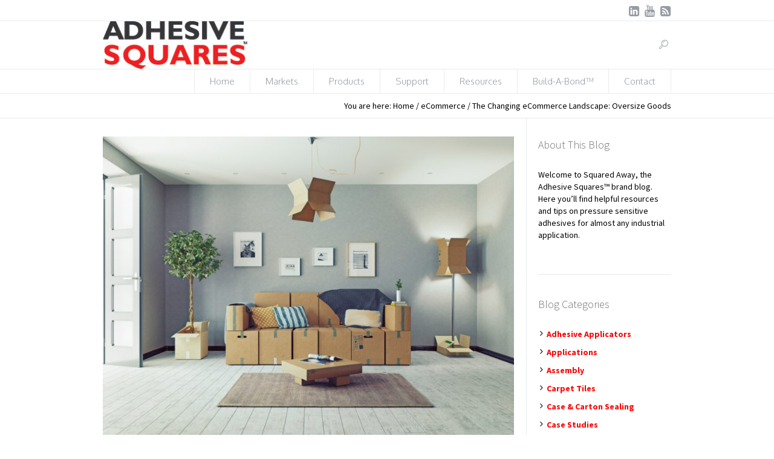

--- FILE ---
content_type: text/html; charset=UTF-8
request_url: https://www.adhesivesquares.com/blog/ecommerce-oversize-goods/
body_size: 24395
content:
<!DOCTYPE html>
<!--[if IE 8]>
<html class="ie ie8" lang="en-US">
<![endif]-->
<!--[if !(IE 8)]><!-->
<html lang="en-US" class="cmsms_html">
<!--<![endif]-->
<head><style>img.lazy{min-height:1px}</style><link href="https://www.adhesivesquares.com/wp-content/plugins/w3-total-cache/pub/js/lazyload.min.js" as="script">
<meta charset="UTF-8" />
<script type="text/javascript">
/* <![CDATA[ */
var gform;gform||(document.addEventListener("gform_main_scripts_loaded",function(){gform.scriptsLoaded=!0}),document.addEventListener("gform/theme/scripts_loaded",function(){gform.themeScriptsLoaded=!0}),window.addEventListener("DOMContentLoaded",function(){gform.domLoaded=!0}),gform={domLoaded:!1,scriptsLoaded:!1,themeScriptsLoaded:!1,isFormEditor:()=>"function"==typeof InitializeEditor,callIfLoaded:function(o){return!(!gform.domLoaded||!gform.scriptsLoaded||!gform.themeScriptsLoaded&&!gform.isFormEditor()||(gform.isFormEditor()&&console.warn("The use of gform.initializeOnLoaded() is deprecated in the form editor context and will be removed in Gravity Forms 3.1."),o(),0))},initializeOnLoaded:function(o){gform.callIfLoaded(o)||(document.addEventListener("gform_main_scripts_loaded",()=>{gform.scriptsLoaded=!0,gform.callIfLoaded(o)}),document.addEventListener("gform/theme/scripts_loaded",()=>{gform.themeScriptsLoaded=!0,gform.callIfLoaded(o)}),window.addEventListener("DOMContentLoaded",()=>{gform.domLoaded=!0,gform.callIfLoaded(o)}))},hooks:{action:{},filter:{}},addAction:function(o,r,e,t){gform.addHook("action",o,r,e,t)},addFilter:function(o,r,e,t){gform.addHook("filter",o,r,e,t)},doAction:function(o){gform.doHook("action",o,arguments)},applyFilters:function(o){return gform.doHook("filter",o,arguments)},removeAction:function(o,r){gform.removeHook("action",o,r)},removeFilter:function(o,r,e){gform.removeHook("filter",o,r,e)},addHook:function(o,r,e,t,n){null==gform.hooks[o][r]&&(gform.hooks[o][r]=[]);var d=gform.hooks[o][r];null==n&&(n=r+"_"+d.length),gform.hooks[o][r].push({tag:n,callable:e,priority:t=null==t?10:t})},doHook:function(r,o,e){var t;if(e=Array.prototype.slice.call(e,1),null!=gform.hooks[r][o]&&((o=gform.hooks[r][o]).sort(function(o,r){return o.priority-r.priority}),o.forEach(function(o){"function"!=typeof(t=o.callable)&&(t=window[t]),"action"==r?t.apply(null,e):e[0]=t.apply(null,e)})),"filter"==r)return e[0]},removeHook:function(o,r,t,n){var e;null!=gform.hooks[o][r]&&(e=(e=gform.hooks[o][r]).filter(function(o,r,e){return!!(null!=n&&n!=o.tag||null!=t&&t!=o.priority)}),gform.hooks[o][r]=e)}});
/* ]]> */
</script>

<meta name="viewport" content="width=device-width, initial-scale=1, maximum-scale=1" /><meta name="format-detection" content="telephone=no" />
<link rel="shortcut icon" href="https://www.adhesivesquares.com/wp-content/uploads/2019/01/favicon.ico" type="image/x-icon" />
<link rel="profile" href="//gmpg.org/xfn/11" />
<link rel="pingback" href="" />

		<script type="text/javascript">
			window.flatStyles = window.flatStyles || ''

			window.lightspeedOptimizeStylesheet = function () {
				const currentStylesheet = document.querySelector( '.tcb-lightspeed-style:not([data-ls-optimized])' )

				if ( currentStylesheet ) {
					try {
						if ( currentStylesheet.sheet && currentStylesheet.sheet.cssRules ) {
							if ( window.flatStyles ) {
								if ( this.optimizing ) {
									setTimeout( window.lightspeedOptimizeStylesheet.bind( this ), 24 )
								} else {
									this.optimizing = true;

									let rulesIndex = 0;

									while ( rulesIndex < currentStylesheet.sheet.cssRules.length ) {
										const rule = currentStylesheet.sheet.cssRules[ rulesIndex ]
										/* remove rules that already exist in the page */
										if ( rule.type === CSSRule.STYLE_RULE && window.flatStyles.includes( `${rule.selectorText}{` ) ) {
											currentStylesheet.sheet.deleteRule( rulesIndex )
										} else {
											rulesIndex ++
										}
									}
									/* optimize, mark it such, move to the next file, append the styles we have until now */
									currentStylesheet.setAttribute( 'data-ls-optimized', '1' )

									window.flatStyles += currentStylesheet.innerHTML

									this.optimizing = false
								}
							} else {
								window.flatStyles = currentStylesheet.innerHTML
								currentStylesheet.setAttribute( 'data-ls-optimized', '1' )
							}
						}
					} catch ( error ) {
						console.warn( error )
					}

					if ( currentStylesheet.parentElement.tagName !== 'HEAD' ) {
						/* always make sure that those styles end up in the head */
						const stylesheetID = currentStylesheet.id;
						/**
						 * make sure that there is only one copy of the css
						 * e.g display CSS
						 */
						if ( ( ! stylesheetID || ( stylesheetID && ! document.querySelector( `head #${stylesheetID}` ) ) ) ) {
							document.head.prepend( currentStylesheet )
						} else {
							currentStylesheet.remove();
						}
					}
				}
			}

			window.lightspeedOptimizeFlat = function ( styleSheetElement ) {
				if ( document.querySelectorAll( 'link[href*="thrive_flat.css"]' ).length > 1 ) {
					/* disable this flat if we already have one */
					styleSheetElement.setAttribute( 'disabled', true )
				} else {
					/* if this is the first one, make sure he's in head */
					if ( styleSheetElement.parentElement.tagName !== 'HEAD' ) {
						document.head.append( styleSheetElement )
					}
				}
			}
		</script>
		<meta name='robots' content='index, follow, max-image-preview:large, max-snippet:-1, max-video-preview:-1' />

	<!-- This site is optimized with the Yoast SEO plugin v26.8 - https://yoast.com/product/yoast-seo-wordpress/ -->
	<title>Changing eCommerce Landscape: Oversize Goods - Adhesive Squares™</title>
	<meta name="description" content="eCommerce continues to grow in furniture and appliance sales, changing the packaging landscape for oversize goods." />
	<link rel="canonical" href="https://www.adhesivesquares.com/blog/ecommerce-oversize-goods/" />
	<meta property="og:locale" content="en_US" />
	<meta property="og:type" content="article" />
	<meta property="og:title" content="Changing eCommerce Landscape: Oversize Goods - Adhesive Squares™" />
	<meta property="og:description" content="eCommerce continues to grow in furniture and appliance sales, changing the packaging landscape for oversize goods." />
	<meta property="og:url" content="https://www.adhesivesquares.com/blog/ecommerce-oversize-goods/" />
	<meta property="og:site_name" content="Adhesive Squares™" />
	<meta property="article:published_time" content="2019-06-17T12:00:13+00:00" />
	<meta property="og:image" content="https://www.adhesivesquares.com/wp-content/uploads/2019/06/eCommerce-Ad-Stockweb.jpg" />
	<meta property="og:image:width" content="1200" />
	<meta property="og:image:height" content="873" />
	<meta property="og:image:type" content="image/jpeg" />
	<meta name="author" content="Editorial Team" />
	<meta name="twitter:label1" content="Written by" />
	<meta name="twitter:data1" content="Editorial Team" />
	<meta name="twitter:label2" content="Est. reading time" />
	<meta name="twitter:data2" content="3 minutes" />
	<script type="application/ld+json" class="yoast-schema-graph">{"@context":"https://schema.org","@graph":[{"@type":"Article","@id":"https://www.adhesivesquares.com/blog/ecommerce-oversize-goods/#article","isPartOf":{"@id":"https://www.adhesivesquares.com/blog/ecommerce-oversize-goods/"},"author":{"name":"Editorial Team","@id":"https://www.adhesivesquares.com/#/schema/person/3b65149549e4741ed02c5bfae6378e37"},"headline":"The Changing eCommerce Landscape: Oversize Goods","datePublished":"2019-06-17T12:00:13+00:00","mainEntityOfPage":{"@id":"https://www.adhesivesquares.com/blog/ecommerce-oversize-goods/"},"wordCount":510,"commentCount":0,"image":{"@id":"https://www.adhesivesquares.com/blog/ecommerce-oversize-goods/#primaryimage"},"thumbnailUrl":"https://www.adhesivesquares.com/wp-content/uploads/2019/06/eCommerce-Ad-Stockweb.jpg","keywords":["double sided tape","ecommerce","oversize box","packaging","protective packaging"],"articleSection":["eCommerce","General Packaging","Product Packaging","Protective Packaging"],"inLanguage":"en-US","potentialAction":[{"@type":"CommentAction","name":"Comment","target":["https://www.adhesivesquares.com/blog/ecommerce-oversize-goods/#respond"]}]},{"@type":"WebPage","@id":"https://www.adhesivesquares.com/blog/ecommerce-oversize-goods/","url":"https://www.adhesivesquares.com/blog/ecommerce-oversize-goods/","name":"Changing eCommerce Landscape: Oversize Goods - Adhesive Squares™","isPartOf":{"@id":"https://www.adhesivesquares.com/#website"},"primaryImageOfPage":{"@id":"https://www.adhesivesquares.com/blog/ecommerce-oversize-goods/#primaryimage"},"image":{"@id":"https://www.adhesivesquares.com/blog/ecommerce-oversize-goods/#primaryimage"},"thumbnailUrl":"https://www.adhesivesquares.com/wp-content/uploads/2019/06/eCommerce-Ad-Stockweb.jpg","datePublished":"2019-06-17T12:00:13+00:00","author":{"@id":"https://www.adhesivesquares.com/#/schema/person/3b65149549e4741ed02c5bfae6378e37"},"description":"eCommerce continues to grow in furniture and appliance sales, changing the packaging landscape for oversize goods.","breadcrumb":{"@id":"https://www.adhesivesquares.com/blog/ecommerce-oversize-goods/#breadcrumb"},"inLanguage":"en-US","potentialAction":[{"@type":"ReadAction","target":["https://www.adhesivesquares.com/blog/ecommerce-oversize-goods/"]}]},{"@type":"ImageObject","inLanguage":"en-US","@id":"https://www.adhesivesquares.com/blog/ecommerce-oversize-goods/#primaryimage","url":"https://www.adhesivesquares.com/wp-content/uploads/2019/06/eCommerce-Ad-Stockweb.jpg","contentUrl":"https://www.adhesivesquares.com/wp-content/uploads/2019/06/eCommerce-Ad-Stockweb.jpg","width":1200,"height":873},{"@type":"BreadcrumbList","@id":"https://www.adhesivesquares.com/blog/ecommerce-oversize-goods/#breadcrumb","itemListElement":[{"@type":"ListItem","position":1,"name":"Home","item":"https://www.adhesivesquares.com/"},{"@type":"ListItem","position":2,"name":"Blog","item":"https://www.adhesivesquares.com/blog-old/"},{"@type":"ListItem","position":3,"name":"The Changing eCommerce Landscape: Oversize Goods"}]},{"@type":"WebSite","@id":"https://www.adhesivesquares.com/#website","url":"https://www.adhesivesquares.com/","name":"Adhesive Squares™","description":"Adhesive Squares Double-Sided Tape: Squares, Strips &amp; Patches","potentialAction":[{"@type":"SearchAction","target":{"@type":"EntryPoint","urlTemplate":"https://www.adhesivesquares.com/?s={search_term_string}"},"query-input":{"@type":"PropertyValueSpecification","valueRequired":true,"valueName":"search_term_string"}}],"inLanguage":"en-US"},{"@type":"Person","@id":"https://www.adhesivesquares.com/#/schema/person/3b65149549e4741ed02c5bfae6378e37","name":"Editorial Team","image":{"@type":"ImageObject","inLanguage":"en-US","@id":"https://www.adhesivesquares.com/#/schema/person/image/","url":"https://secure.gravatar.com/avatar/55f65319b205b61e52192ebea1f097871e6cf7388b582cb89c46acc0000c7b4c?s=96&d=mm&r=g","contentUrl":"https://secure.gravatar.com/avatar/55f65319b205b61e52192ebea1f097871e6cf7388b582cb89c46acc0000c7b4c?s=96&d=mm&r=g","caption":"Editorial Team"}}]}</script>
	<!-- / Yoast SEO plugin. -->


<link rel='dns-prefetch' href='//www.adhesivesquares.com' />
<link rel='dns-prefetch' href='//code.jquery.com' />
<link rel='dns-prefetch' href='//fonts.googleapis.com' />
<link rel="alternate" type="application/rss+xml" title="Adhesive Squares™ &raquo; Feed" href="https://www.adhesivesquares.com/feed/" />
<link rel="alternate" type="application/rss+xml" title="Adhesive Squares™ &raquo; Comments Feed" href="https://www.adhesivesquares.com/comments/feed/" />
<link rel="alternate" title="oEmbed (JSON)" type="application/json+oembed" href="https://www.adhesivesquares.com/wp-json/oembed/1.0/embed?url=https%3A%2F%2Fwww.adhesivesquares.com%2Fblog%2Fecommerce-oversize-goods%2F" />
<link rel="alternate" title="oEmbed (XML)" type="text/xml+oembed" href="https://www.adhesivesquares.com/wp-json/oembed/1.0/embed?url=https%3A%2F%2Fwww.adhesivesquares.com%2Fblog%2Fecommerce-oversize-goods%2F&#038;format=xml" />
<style id='wp-img-auto-sizes-contain-inline-css' type='text/css'>
img:is([sizes=auto i],[sizes^="auto," i]){contain-intrinsic-size:3000px 1500px}
/*# sourceURL=wp-img-auto-sizes-contain-inline-css */
</style>
<link rel='stylesheet' id='jquery-ui-css' href='https://www.adhesivesquares.com/wp-content/plugins/custom-build-a-bond-slider/jquery-ui-1.11.4.custom/jquery-ui.min.css?ver=6.9' type='text/css' media='all' />
<style id='wp-emoji-styles-inline-css' type='text/css'>

	img.wp-smiley, img.emoji {
		display: inline !important;
		border: none !important;
		box-shadow: none !important;
		height: 1em !important;
		width: 1em !important;
		margin: 0 0.07em !important;
		vertical-align: -0.1em !important;
		background: none !important;
		padding: 0 !important;
	}
/*# sourceURL=wp-emoji-styles-inline-css */
</style>
<style id='wp-block-library-inline-css' type='text/css'>
:root{--wp-block-synced-color:#7a00df;--wp-block-synced-color--rgb:122,0,223;--wp-bound-block-color:var(--wp-block-synced-color);--wp-editor-canvas-background:#ddd;--wp-admin-theme-color:#007cba;--wp-admin-theme-color--rgb:0,124,186;--wp-admin-theme-color-darker-10:#006ba1;--wp-admin-theme-color-darker-10--rgb:0,107,160.5;--wp-admin-theme-color-darker-20:#005a87;--wp-admin-theme-color-darker-20--rgb:0,90,135;--wp-admin-border-width-focus:2px}@media (min-resolution:192dpi){:root{--wp-admin-border-width-focus:1.5px}}.wp-element-button{cursor:pointer}:root .has-very-light-gray-background-color{background-color:#eee}:root .has-very-dark-gray-background-color{background-color:#313131}:root .has-very-light-gray-color{color:#eee}:root .has-very-dark-gray-color{color:#313131}:root .has-vivid-green-cyan-to-vivid-cyan-blue-gradient-background{background:linear-gradient(135deg,#00d084,#0693e3)}:root .has-purple-crush-gradient-background{background:linear-gradient(135deg,#34e2e4,#4721fb 50%,#ab1dfe)}:root .has-hazy-dawn-gradient-background{background:linear-gradient(135deg,#faaca8,#dad0ec)}:root .has-subdued-olive-gradient-background{background:linear-gradient(135deg,#fafae1,#67a671)}:root .has-atomic-cream-gradient-background{background:linear-gradient(135deg,#fdd79a,#004a59)}:root .has-nightshade-gradient-background{background:linear-gradient(135deg,#330968,#31cdcf)}:root .has-midnight-gradient-background{background:linear-gradient(135deg,#020381,#2874fc)}:root{--wp--preset--font-size--normal:16px;--wp--preset--font-size--huge:42px}.has-regular-font-size{font-size:1em}.has-larger-font-size{font-size:2.625em}.has-normal-font-size{font-size:var(--wp--preset--font-size--normal)}.has-huge-font-size{font-size:var(--wp--preset--font-size--huge)}.has-text-align-center{text-align:center}.has-text-align-left{text-align:left}.has-text-align-right{text-align:right}.has-fit-text{white-space:nowrap!important}#end-resizable-editor-section{display:none}.aligncenter{clear:both}.items-justified-left{justify-content:flex-start}.items-justified-center{justify-content:center}.items-justified-right{justify-content:flex-end}.items-justified-space-between{justify-content:space-between}.screen-reader-text{border:0;clip-path:inset(50%);height:1px;margin:-1px;overflow:hidden;padding:0;position:absolute;width:1px;word-wrap:normal!important}.screen-reader-text:focus{background-color:#ddd;clip-path:none;color:#444;display:block;font-size:1em;height:auto;left:5px;line-height:normal;padding:15px 23px 14px;text-decoration:none;top:5px;width:auto;z-index:100000}html :where(.has-border-color){border-style:solid}html :where([style*=border-top-color]){border-top-style:solid}html :where([style*=border-right-color]){border-right-style:solid}html :where([style*=border-bottom-color]){border-bottom-style:solid}html :where([style*=border-left-color]){border-left-style:solid}html :where([style*=border-width]){border-style:solid}html :where([style*=border-top-width]){border-top-style:solid}html :where([style*=border-right-width]){border-right-style:solid}html :where([style*=border-bottom-width]){border-bottom-style:solid}html :where([style*=border-left-width]){border-left-style:solid}html :where(img[class*=wp-image-]){height:auto;max-width:100%}:where(figure){margin:0 0 1em}html :where(.is-position-sticky){--wp-admin--admin-bar--position-offset:var(--wp-admin--admin-bar--height,0px)}@media screen and (max-width:600px){html :where(.is-position-sticky){--wp-admin--admin-bar--position-offset:0px}}

/*# sourceURL=wp-block-library-inline-css */
</style><style id='global-styles-inline-css' type='text/css'>
:root{--wp--preset--aspect-ratio--square: 1;--wp--preset--aspect-ratio--4-3: 4/3;--wp--preset--aspect-ratio--3-4: 3/4;--wp--preset--aspect-ratio--3-2: 3/2;--wp--preset--aspect-ratio--2-3: 2/3;--wp--preset--aspect-ratio--16-9: 16/9;--wp--preset--aspect-ratio--9-16: 9/16;--wp--preset--color--black: #000000;--wp--preset--color--cyan-bluish-gray: #abb8c3;--wp--preset--color--white: #ffffff;--wp--preset--color--pale-pink: #f78da7;--wp--preset--color--vivid-red: #cf2e2e;--wp--preset--color--luminous-vivid-orange: #ff6900;--wp--preset--color--luminous-vivid-amber: #fcb900;--wp--preset--color--light-green-cyan: #7bdcb5;--wp--preset--color--vivid-green-cyan: #00d084;--wp--preset--color--pale-cyan-blue: #8ed1fc;--wp--preset--color--vivid-cyan-blue: #0693e3;--wp--preset--color--vivid-purple: #9b51e0;--wp--preset--color--color-1: #000000;--wp--preset--color--color-2: #ffffff;--wp--preset--color--color-3: #979ca4;--wp--preset--color--color-4: #58cf90;--wp--preset--color--color-5: #c8ccce;--wp--preset--color--color-6: #4c5562;--wp--preset--color--color-7: #ffffff;--wp--preset--color--color-8: #ffffff;--wp--preset--color--color-9: #e5e8ec;--wp--preset--gradient--vivid-cyan-blue-to-vivid-purple: linear-gradient(135deg,rgb(6,147,227) 0%,rgb(155,81,224) 100%);--wp--preset--gradient--light-green-cyan-to-vivid-green-cyan: linear-gradient(135deg,rgb(122,220,180) 0%,rgb(0,208,130) 100%);--wp--preset--gradient--luminous-vivid-amber-to-luminous-vivid-orange: linear-gradient(135deg,rgb(252,185,0) 0%,rgb(255,105,0) 100%);--wp--preset--gradient--luminous-vivid-orange-to-vivid-red: linear-gradient(135deg,rgb(255,105,0) 0%,rgb(207,46,46) 100%);--wp--preset--gradient--very-light-gray-to-cyan-bluish-gray: linear-gradient(135deg,rgb(238,238,238) 0%,rgb(169,184,195) 100%);--wp--preset--gradient--cool-to-warm-spectrum: linear-gradient(135deg,rgb(74,234,220) 0%,rgb(151,120,209) 20%,rgb(207,42,186) 40%,rgb(238,44,130) 60%,rgb(251,105,98) 80%,rgb(254,248,76) 100%);--wp--preset--gradient--blush-light-purple: linear-gradient(135deg,rgb(255,206,236) 0%,rgb(152,150,240) 100%);--wp--preset--gradient--blush-bordeaux: linear-gradient(135deg,rgb(254,205,165) 0%,rgb(254,45,45) 50%,rgb(107,0,62) 100%);--wp--preset--gradient--luminous-dusk: linear-gradient(135deg,rgb(255,203,112) 0%,rgb(199,81,192) 50%,rgb(65,88,208) 100%);--wp--preset--gradient--pale-ocean: linear-gradient(135deg,rgb(255,245,203) 0%,rgb(182,227,212) 50%,rgb(51,167,181) 100%);--wp--preset--gradient--electric-grass: linear-gradient(135deg,rgb(202,248,128) 0%,rgb(113,206,126) 100%);--wp--preset--gradient--midnight: linear-gradient(135deg,rgb(2,3,129) 0%,rgb(40,116,252) 100%);--wp--preset--font-size--small: 13px;--wp--preset--font-size--medium: 20px;--wp--preset--font-size--large: 36px;--wp--preset--font-size--x-large: 42px;--wp--preset--spacing--20: 0.44rem;--wp--preset--spacing--30: 0.67rem;--wp--preset--spacing--40: 1rem;--wp--preset--spacing--50: 1.5rem;--wp--preset--spacing--60: 2.25rem;--wp--preset--spacing--70: 3.38rem;--wp--preset--spacing--80: 5.06rem;--wp--preset--shadow--natural: 6px 6px 9px rgba(0, 0, 0, 0.2);--wp--preset--shadow--deep: 12px 12px 50px rgba(0, 0, 0, 0.4);--wp--preset--shadow--sharp: 6px 6px 0px rgba(0, 0, 0, 0.2);--wp--preset--shadow--outlined: 6px 6px 0px -3px rgb(255, 255, 255), 6px 6px rgb(0, 0, 0);--wp--preset--shadow--crisp: 6px 6px 0px rgb(0, 0, 0);}:where(.is-layout-flex){gap: 0.5em;}:where(.is-layout-grid){gap: 0.5em;}body .is-layout-flex{display: flex;}.is-layout-flex{flex-wrap: wrap;align-items: center;}.is-layout-flex > :is(*, div){margin: 0;}body .is-layout-grid{display: grid;}.is-layout-grid > :is(*, div){margin: 0;}:where(.wp-block-columns.is-layout-flex){gap: 2em;}:where(.wp-block-columns.is-layout-grid){gap: 2em;}:where(.wp-block-post-template.is-layout-flex){gap: 1.25em;}:where(.wp-block-post-template.is-layout-grid){gap: 1.25em;}.has-black-color{color: var(--wp--preset--color--black) !important;}.has-cyan-bluish-gray-color{color: var(--wp--preset--color--cyan-bluish-gray) !important;}.has-white-color{color: var(--wp--preset--color--white) !important;}.has-pale-pink-color{color: var(--wp--preset--color--pale-pink) !important;}.has-vivid-red-color{color: var(--wp--preset--color--vivid-red) !important;}.has-luminous-vivid-orange-color{color: var(--wp--preset--color--luminous-vivid-orange) !important;}.has-luminous-vivid-amber-color{color: var(--wp--preset--color--luminous-vivid-amber) !important;}.has-light-green-cyan-color{color: var(--wp--preset--color--light-green-cyan) !important;}.has-vivid-green-cyan-color{color: var(--wp--preset--color--vivid-green-cyan) !important;}.has-pale-cyan-blue-color{color: var(--wp--preset--color--pale-cyan-blue) !important;}.has-vivid-cyan-blue-color{color: var(--wp--preset--color--vivid-cyan-blue) !important;}.has-vivid-purple-color{color: var(--wp--preset--color--vivid-purple) !important;}.has-black-background-color{background-color: var(--wp--preset--color--black) !important;}.has-cyan-bluish-gray-background-color{background-color: var(--wp--preset--color--cyan-bluish-gray) !important;}.has-white-background-color{background-color: var(--wp--preset--color--white) !important;}.has-pale-pink-background-color{background-color: var(--wp--preset--color--pale-pink) !important;}.has-vivid-red-background-color{background-color: var(--wp--preset--color--vivid-red) !important;}.has-luminous-vivid-orange-background-color{background-color: var(--wp--preset--color--luminous-vivid-orange) !important;}.has-luminous-vivid-amber-background-color{background-color: var(--wp--preset--color--luminous-vivid-amber) !important;}.has-light-green-cyan-background-color{background-color: var(--wp--preset--color--light-green-cyan) !important;}.has-vivid-green-cyan-background-color{background-color: var(--wp--preset--color--vivid-green-cyan) !important;}.has-pale-cyan-blue-background-color{background-color: var(--wp--preset--color--pale-cyan-blue) !important;}.has-vivid-cyan-blue-background-color{background-color: var(--wp--preset--color--vivid-cyan-blue) !important;}.has-vivid-purple-background-color{background-color: var(--wp--preset--color--vivid-purple) !important;}.has-black-border-color{border-color: var(--wp--preset--color--black) !important;}.has-cyan-bluish-gray-border-color{border-color: var(--wp--preset--color--cyan-bluish-gray) !important;}.has-white-border-color{border-color: var(--wp--preset--color--white) !important;}.has-pale-pink-border-color{border-color: var(--wp--preset--color--pale-pink) !important;}.has-vivid-red-border-color{border-color: var(--wp--preset--color--vivid-red) !important;}.has-luminous-vivid-orange-border-color{border-color: var(--wp--preset--color--luminous-vivid-orange) !important;}.has-luminous-vivid-amber-border-color{border-color: var(--wp--preset--color--luminous-vivid-amber) !important;}.has-light-green-cyan-border-color{border-color: var(--wp--preset--color--light-green-cyan) !important;}.has-vivid-green-cyan-border-color{border-color: var(--wp--preset--color--vivid-green-cyan) !important;}.has-pale-cyan-blue-border-color{border-color: var(--wp--preset--color--pale-cyan-blue) !important;}.has-vivid-cyan-blue-border-color{border-color: var(--wp--preset--color--vivid-cyan-blue) !important;}.has-vivid-purple-border-color{border-color: var(--wp--preset--color--vivid-purple) !important;}.has-vivid-cyan-blue-to-vivid-purple-gradient-background{background: var(--wp--preset--gradient--vivid-cyan-blue-to-vivid-purple) !important;}.has-light-green-cyan-to-vivid-green-cyan-gradient-background{background: var(--wp--preset--gradient--light-green-cyan-to-vivid-green-cyan) !important;}.has-luminous-vivid-amber-to-luminous-vivid-orange-gradient-background{background: var(--wp--preset--gradient--luminous-vivid-amber-to-luminous-vivid-orange) !important;}.has-luminous-vivid-orange-to-vivid-red-gradient-background{background: var(--wp--preset--gradient--luminous-vivid-orange-to-vivid-red) !important;}.has-very-light-gray-to-cyan-bluish-gray-gradient-background{background: var(--wp--preset--gradient--very-light-gray-to-cyan-bluish-gray) !important;}.has-cool-to-warm-spectrum-gradient-background{background: var(--wp--preset--gradient--cool-to-warm-spectrum) !important;}.has-blush-light-purple-gradient-background{background: var(--wp--preset--gradient--blush-light-purple) !important;}.has-blush-bordeaux-gradient-background{background: var(--wp--preset--gradient--blush-bordeaux) !important;}.has-luminous-dusk-gradient-background{background: var(--wp--preset--gradient--luminous-dusk) !important;}.has-pale-ocean-gradient-background{background: var(--wp--preset--gradient--pale-ocean) !important;}.has-electric-grass-gradient-background{background: var(--wp--preset--gradient--electric-grass) !important;}.has-midnight-gradient-background{background: var(--wp--preset--gradient--midnight) !important;}.has-small-font-size{font-size: var(--wp--preset--font-size--small) !important;}.has-medium-font-size{font-size: var(--wp--preset--font-size--medium) !important;}.has-large-font-size{font-size: var(--wp--preset--font-size--large) !important;}.has-x-large-font-size{font-size: var(--wp--preset--font-size--x-large) !important;}
/*# sourceURL=global-styles-inline-css */
</style>

<style id='classic-theme-styles-inline-css' type='text/css'>
/*! This file is auto-generated */
.wp-block-button__link{color:#fff;background-color:#32373c;border-radius:9999px;box-shadow:none;text-decoration:none;padding:calc(.667em + 2px) calc(1.333em + 2px);font-size:1.125em}.wp-block-file__button{background:#32373c;color:#fff;text-decoration:none}
/*# sourceURL=/wp-includes/css/classic-themes.min.css */
</style>
<link rel='stylesheet' id='theme-root-style-css' href='https://www.adhesivesquares.com/wp-content/themes/econature/style.css?ver=1.0.0' type='text/css' media='screen, print' />
<link rel='stylesheet' id='theme-style-css' href='https://www.adhesivesquares.com/wp-content/themes/econature/css/style.css?ver=1.0.0' type='text/css' media='screen, print' />
<style id='theme-style-inline-css' type='text/css'>

	.header_top,
	.header_top_outer,
	.header_top_inner, 
	.header_top_aligner {
		height : 35px;
	}
	
	.header_mid,
	.header_mid_outer,
	.header_mid .header_mid_inner .search_wrap_inner,
	.header_mid .header_mid_inner .cmsms_dynamic_cart_link,
	.header_mid .header_mid_inner .slogan_wrap_inner,
	.header_mid .header_mid_inner .social_wrap_inner,
	.header_mid .header_mid_inner nav > div > ul,
	.header_mid .header_mid_inner nav > div > ul > li,
	.header_mid .header_mid_inner nav > div > ul > li > a,
	.header_mid .header_mid_inner nav > div > ul > li > a > span.nav_bg_clr,
	.header_mid .header_mid_inner .logo,
	.header_mid .header_mid_inner .resp_nav_wrap_inner {
		height : 80px;
	}
	
	.header_bot,
	.header_bot_outer,
	.header_bot .header_bot_inner nav > div > ul,
	.header_bot .header_bot_inner nav > div > ul > li,
	.header_bot .header_bot_inner nav > div > ul > li > a {
		height : 40px;
	}
	
	#page.fixed_header #middle {
		padding-top : 80px;
	}
	
	#page.fixed_header.enable_header_top #middle {
		padding-top : 115px;
	}
	
	#page.fixed_header.enable_header_bottom #middle {
		padding-top : 120px;
	}
	
	#page.fixed_header.enable_header_top.enable_header_bottom #middle {
		padding-top : 155px;
	}
	
	@media only screen and (max-width: 1024px) {
		.header_top,
		.header_top_outer,
		.header_top_inner,
		.header_top_aligner,
		.header_mid,
		.header_mid_outer,
		#header .header_mid_inner,
		.header_mid .header_mid_inner nav > div > ul,
		.header_mid .header_mid_inner nav > div > ul > li,
		.header_mid .header_mid_inner nav > div > ul > li > a,
		.header_mid .header_mid_inner nav > div > ul > li > a > span.nav_bg_clr,
		.header_bot,
		.header_bot_outer,
		.header_bot .header_bot_inner nav > div > ul,
		.header_bot .header_bot_inner nav > div > ul > li,
		.header_bot .header_bot_inner nav > div > ul > li > a {
			height : auto;
		}
		
		#page.fixed_header #middle,
		#page.fixed_header.enable_header_top #middle,
		#page.fixed_header.enable_header_bottom #middle,
		#page.fixed_header.enable_header_top.enable_header_bottom #middle {
			padding-top : 0px !important;
		}
	}

	#footer.cmsms_footer_default .footer_inner {
		min-height:200px;
	}
	
	.fixed_footer #main {
		margin-bottom:200px;
	}

/*# sourceURL=theme-style-inline-css */
</style>
<link rel='stylesheet' id='theme-adapt-css' href='https://www.adhesivesquares.com/wp-content/themes/econature/css/adaptive.css?ver=1.0.0' type='text/css' media='screen, print' />
<link rel='stylesheet' id='theme-retina-css' href='https://www.adhesivesquares.com/wp-content/themes/econature/css/retina.css?ver=1.0.0' type='text/css' media='screen' />
<link rel='stylesheet' id='ilightbox-css' href='https://www.adhesivesquares.com/wp-content/themes/econature/css/ilightbox.css?ver=2.2.0' type='text/css' media='screen' />
<link rel='stylesheet' id='ilightbox-skin-dark-css' href='https://www.adhesivesquares.com/wp-content/themes/econature/css/ilightbox-skins/dark-skin.css?ver=2.2.0' type='text/css' media='screen' />
<link rel='stylesheet' id='theme-fonts-schemes-css' href='https://www.adhesivesquares.com/wp-content/uploads/cmsms_styles/econature.css?ver=1.0.0' type='text/css' media='screen' />
<link rel='stylesheet' id='theme-icons-css' href='https://www.adhesivesquares.com/wp-content/themes/econature/css/fontello.css?ver=1.0.0' type='text/css' media='screen' />
<link rel='stylesheet' id='animate-css' href='https://www.adhesivesquares.com/wp-content/themes/econature/css/animate.css?ver=1.0.0' type='text/css' media='screen' />
<link rel='stylesheet' id='cmsms-google-fonts-css' href='//fonts.googleapis.com/css?family=Source+Sans+Pro%3A300%2C300italic%2C400%2C400italic%2C700%2C700italic%7COxygen%3A300%2C400%2C700&#038;ver=6.9' type='text/css' media='all' />
<link rel='stylesheet' id='econature-gutenberg-frontend-style-css' href='https://www.adhesivesquares.com/wp-content/themes/econature/gutenberg/css/frontend-style.css?ver=1.0.0' type='text/css' media='screen' />
<link rel='stylesheet' id='custom-squares-styles-css' href='https://www.adhesivesquares.com/wp-content/plugins/custom-build-a-bond-slider/style.css?ver=6.9' type='text/css' media='all' />
<script type="text/javascript" src="https://code.jquery.com/jquery-1.12.3.min.js?ver=6.9" id="jquery-js"></script>
<script type="text/javascript" src="https://www.adhesivesquares.com/wp-content/themes/econature/js/jsLibraries.min.js?ver=1.0.0" id="libs-js"></script>
<script type="text/javascript" src="https://www.adhesivesquares.com/wp-content/themes/econature/js/jquery.iLightBox.min.js?ver=2.2.0" id="iLightBox-js"></script>
<script type="text/javascript" src="https://www.adhesivesquares.com/wp-content/plugins/custom-build-a-bond-slider/jquery-ui-1.11.4.custom/jquery-ui.min.js" id="jquery-ui-js"></script>
<script type="text/javascript" src="https://www.adhesivesquares.com/wp-content/plugins/custom-build-a-bond-slider/js/three.min.js" id="three-js"></script>
<script type="text/javascript" src="https://www.adhesivesquares.com/wp-content/plugins/custom-build-a-bond-slider/js/CanvasRenderer.js" id="three-canvas-renderer-js"></script>
<script type="text/javascript" src="https://www.adhesivesquares.com/wp-content/plugins/custom-build-a-bond-slider/js/Projector.js" id="three-projector-js"></script>
<link rel="https://api.w.org/" href="https://www.adhesivesquares.com/wp-json/" /><link rel="alternate" title="JSON" type="application/json" href="https://www.adhesivesquares.com/wp-json/wp/v2/posts/10023" /><link rel="EditURI" type="application/rsd+xml" title="RSD" href="https://www.adhesivesquares.com/xmlrpc.php?rsd" />
<link rel='shortlink' href='https://www.adhesivesquares.com/?p=10023' />
<meta name="google-site-verification" content="CIH-PSZloWhGC3EqoG12roBmL3NrbnIYZoqmIyMD6KQ" />

<script>
window['_fs_debug'] = false;
window['_fs_host'] = 'fullstory.com';
window['_fs_script'] = 'edge.fullstory.com/s/fs.js';
window['_fs_org'] = '70P54';
window['_fs_namespace'] = 'FS';
(function(m,n,e,t,l,o,g,y){
    if (e in m) {if(m.console && m.console.log) { m.console.log('FullStory namespace conflict. Please set window["_fs_namespace"].');} return;}
    g=m[e]=function(a,b,s){g.q?g.q.push([a,b,s]):g._api(a,b,s);};g.q=[];
    o=n.createElement(t);o.async=1;o.crossOrigin='anonymous';o.src='https://'+_fs_script;
    y=n.getElementsByTagName(t)[0];y.parentNode.insertBefore(o,y);
    g.identify=function(i,v,s){g(l,{uid:i},s);if(v)g(l,v,s)};g.setUserVars=function(v,s){g(l,v,s)};g.event=function(i,v,s){g('event',{n:i,p:v},s)};
    g.anonymize=function(){g.identify(!!0)};
    g.shutdown=function(){g("rec",!1)};g.restart=function(){g("rec",!0)};
    g.log = function(a,b){g("log",[a,b])};
    g.consent=function(a){g("consent",!arguments.length||a)};
    g.identifyAccount=function(i,v){o='account';v=v||{};v.acctId=i;g(o,v)};
    g.clearUserCookie=function(){};
    g.setVars=function(n, p){g('setVars',[n,p]);};
    g._w={};y='XMLHttpRequest';g._w[y]=m[y];y='fetch';g._w[y]=m[y];
    if(m[y])m[y]=function(){return g._w[y].apply(this,arguments)};
    g._v="1.3.0";
})(window,document,window['_fs_namespace'],'script','user');
</script>

<!-- Google tag (gtag.js) -->
<script async src="https://www.googletagmanager.com/gtag/js?id=G-DBZDV4NYYS"></script>
<script>
  window.dataLayer = window.dataLayer || [];
  function gtag(){dataLayer.push(arguments);}
  gtag('js', new Date());

  gtag('config', 'G-DBZDV4NYYS');
</script><style type="text/css">:not(#tve) .ttfm2{font-family: 'Source Sans Pro' !important;color: #000000;font-weight: 400 !important;}.ttfm2 input, .ttfm2 select, .ttfm2 textarea, .ttfm2 button {font-family: 'Source Sans Pro' !important;color: #000000;font-weight: 400 !important;}:not(#tve) .ttfm2.bold_text,.ttfm2 .bold_text,.ttfm2 b,.ttfm2 strong{font-weight: 600 !important;}.ttfm2.bold_text,.ttfm2 .bold_text,.ttfm2 b,.ttfm2 strong input, .ttfm2.bold_text,.ttfm2 .bold_text,.ttfm2 b,.ttfm2 strong select, .ttfm2.bold_text,.ttfm2 .bold_text,.ttfm2 b,.ttfm2 strong textarea, .ttfm2.bold_text,.ttfm2 .bold_text,.ttfm2 b,.ttfm2 strong button {font-weight: 600 !important;}:not(#tve) .ttfm3{font-family: 'Open Sans' !important;color: #000000;font-weight: 400 !important;}.ttfm3 input, .ttfm3 select, .ttfm3 textarea, .ttfm3 button {font-family: 'Open Sans' !important;color: #000000;font-weight: 400 !important;}:not(#tve) .ttfm3.bold_text,.ttfm3 .bold_text,.ttfm3 b,.ttfm3 strong{font-weight: 700 !important;}.ttfm3.bold_text,.ttfm3 .bold_text,.ttfm3 b,.ttfm3 strong input, .ttfm3.bold_text,.ttfm3 .bold_text,.ttfm3 b,.ttfm3 strong select, .ttfm3.bold_text,.ttfm3 .bold_text,.ttfm3 b,.ttfm3 strong textarea, .ttfm3.bold_text,.ttfm3 .bold_text,.ttfm3 b,.ttfm3 strong button {font-weight: 700 !important;}</style><style type="text/css" id="tve_global_variables">:root{--tcb-color-0:rgb(203, 5, 0);--tcb-color-0-h:1;--tcb-color-0-s:100%;--tcb-color-0-l:39%;--tcb-color-0-a:1;--tcb-color-1:rgb(99, 171, 89);--tcb-color-1-h:112;--tcb-color-1-s:32%;--tcb-color-1-l:50%;--tcb-color-1-a:1;--tcb-color-2:rgb(101, 201, 192);--tcb-color-2-h:174;--tcb-color-2-s:48%;--tcb-color-2-l:59%;--tcb-color-2-a:1;--tcb-color-3:rgb(34, 122, 144);--tcb-color-3-h:192;--tcb-color-3-s:61%;--tcb-color-3-l:34%;--tcb-color-3-a:1;--tcb-background-author-image:url(https://secure.gravatar.com/avatar/55f65319b205b61e52192ebea1f097871e6cf7388b582cb89c46acc0000c7b4c?s=256&d=mm&r=g);--tcb-background-user-image:url();--tcb-background-featured-image-thumbnail:url(https://www.adhesivesquares.com/wp-content/uploads/2019/06/eCommerce-Ad-Stockweb-820x490.jpg);}</style><style type="text/css" id="thrive-default-styles"></style><link rel="icon" href="https://www.adhesivesquares.com/wp-content/uploads/2019/04/cropped-favicon-32x32.jpg" sizes="32x32" />
<link rel="icon" href="https://www.adhesivesquares.com/wp-content/uploads/2019/04/cropped-favicon-192x192.jpg" sizes="192x192" />
<link rel="apple-touch-icon" href="https://www.adhesivesquares.com/wp-content/uploads/2019/04/cropped-favicon-180x180.jpg" />
<meta name="msapplication-TileImage" content="https://www.adhesivesquares.com/wp-content/uploads/2019/04/cropped-favicon-270x270.jpg" />
<link rel='stylesheet' id='gforms_reset_css-css' href='https://www.adhesivesquares.com/wp-content/plugins/gravityforms/legacy/css/formreset.min.css?ver=2.9.26' type='text/css' media='all' />
<link rel='stylesheet' id='gforms_formsmain_css-css' href='https://www.adhesivesquares.com/wp-content/plugins/gravityforms/legacy/css/formsmain.min.css?ver=2.9.26' type='text/css' media='all' />
<link rel='stylesheet' id='gforms_ready_class_css-css' href='https://www.adhesivesquares.com/wp-content/plugins/gravityforms/legacy/css/readyclass.min.css?ver=2.9.26' type='text/css' media='all' />
<link rel='stylesheet' id='gforms_browsers_css-css' href='https://www.adhesivesquares.com/wp-content/plugins/gravityforms/legacy/css/browsers.min.css?ver=2.9.26' type='text/css' media='all' />
</head>
<body class="wp-singular post-template-default single single-post postid-10023 single-format-image wp-theme-econature">
<!-- _________________________ Start Page _________________________ -->
<section id="page" class="csstransition cmsms_liquid fixed_header enable_header_top enable_header_bottom enable_header_right hfeed site">
	<span class="cmsms_responsive_width"></span>


<!-- _________________________ Start Main _________________________ -->
<div id="main">
	
<!-- _________________________ Start Header _________________________ -->
<header id="header">
			<div class="header_top" data-height="35">
			<div class="header_top_outer">
				<div class="header_top_inner">
				<div class="header_top_right"><div class="header_top_aligner"></div><div class="social_wrap">
<div class="social_wrap_inner">
<ul>
<li>
	<a href="https://www.linkedin.com/company/rs-industrial" class="cmsms-icon-linkedin-squared" title="LinkedIn" target="_blank"></a>
</li>
<li>
	<a href="https://www.youtube.com/channel/UCnzLER8UMU9eLH8GEGAKBew" class="cmsms-icon-youtube" title="YouTube" target="_blank"></a>
</li>
<li>
	<a href="http://adhesivesquares.com/feed" class="cmsms-icon-rss-squared" title="RSSFeed" target="_blank"></a>
</li>
</ul>
</div>
</div>
</div>					<div class="cl"></div>
				</div>
			</div>
			<div class="header_top_but closed">
				<span class="cmsms_bot_arrow">
					<span></span>
				</span>
			</div>
		</div>
		<div class="header_mid" data-height="80">
		<div class="header_mid_outer">
			<div class="header_mid_inner">
			
			<div class="logo_wrap">
<style type="text/css">
	.header_mid .header_mid_inner .logo_wrap {
		width : 242px;
	}
</style>
<a href="https://www.adhesivesquares.com/" title="Adhesive Squares™" class="logo">
	<img class="lazy" src="data:image/svg+xml,%3Csvg%20xmlns='http://www.w3.org/2000/svg'%20viewBox='0%200%20242%2080'%3E%3C/svg%3E" data-src="https://www.adhesivesquares.com/wp-content/uploads/2019/01/Adhesive-Squares-Logo.jpg" alt="Adhesive Squares™" />
<style type="text/css">
	.header_mid_inner .logo .logo_retina {
		max-width : 121px;
	}
</style>
<img class="logo_retina lazy" src="data:image/svg+xml,%3Csvg%20xmlns='http://www.w3.org/2000/svg'%20viewBox='0%200%20121%2040'%3E%3C/svg%3E" data-src="https://www.adhesivesquares.com/wp-content/uploads/2019/01/Adhesive-Squares-Logo.jpg" alt="Adhesive Squares™" width="121" height="40" />
</a>
</div>
			
							<div class="search_wrap">
					<div class="search_wrap_inner">
						<div class="search_wrap_inner_left">
							
<div class="search_bar_wrap">
	<form method="get" action="https://www.adhesivesquares.com">
		<p>
			<input name="s" placeholder="enter keywords" value="" type="text" />
			<button type="submit" class="cmsms-icon-search-7"></button>
		</p>
	</form>
</div>

						</div>
						<div class="search_wrap_inner_right">
							<a href="javascript:void(0);" class="search_but cmsms-icon-search-7"></a>
						</div>
					</div>
				</div>
						
						</div>
		</div>
	</div>
	<div class="header_bot" data-height="40">
		<div class="header_bot_outer">
			<div class="header_bot_inner">
				<div class="resp_nav_wrap">
					<div class="resp_nav_wrap_inner">
						<div class="resp_nav_content">
							<a class="responsive_nav cmsms-icon-menu-2" href="javascript:void(0);"></a>
						</div>
					</div>
				</div>
				
				<!-- _________________________ Start Navigation _________________________ -->
				<nav role="navigation">
					<div class="menu-header-menu-container"><ul id="navigation" class="navigation"><li id="menu-item-4623" class="menu-item menu-item-type-post_type menu-item-object-page menu-item-home menu-item-4623"><a href="https://www.adhesivesquares.com/"><span>Home</span></a></li>
<li id="menu-item-7441" class="menu-item menu-item-type-custom menu-item-object-custom menu-item-has-children menu-item-7441"><a><span>Markets</span></a>
<ul class="sub-menu">
	<li id="menu-item-4620" class="menu-item menu-item-type-post_type menu-item-object-page menu-item-4620"><a href="https://www.adhesivesquares.com/case-carton-sealing/"><span>Case and Carton Sealing</span></a></li>
	<li id="menu-item-4635" class="menu-item menu-item-type-post_type menu-item-object-page menu-item-4635"><a href="https://www.adhesivesquares.com/construction/"><span>Construction</span></a></li>
	<li id="menu-item-7045" class="menu-item menu-item-type-post_type menu-item-object-page menu-item-7045"><a href="https://www.adhesivesquares.com/high-value-shipping/"><span>High-Value Shipping</span></a></li>
	<li id="menu-item-4644" class="menu-item menu-item-type-post_type menu-item-object-page menu-item-4644"><a href="https://www.adhesivesquares.com/print-mailing/"><span>Print &#038; Mailing</span></a></li>
	<li id="menu-item-4647" class="menu-item menu-item-type-post_type menu-item-object-page menu-item-4647"><a href="https://www.adhesivesquares.com/product-assembly/"><span>Product Assembly</span></a></li>
	<li id="menu-item-4665" class="menu-item menu-item-type-post_type menu-item-object-page menu-item-4665"><a href="https://www.adhesivesquares.com/packaging/"><span>Packaging</span></a></li>
	<li id="menu-item-7167" class="menu-item menu-item-type-post_type menu-item-object-page menu-item-7167"><a href="https://www.adhesivesquares.com/protective-packaging/"><span>Protective Packaging</span></a></li>
</ul>
</li>
<li id="menu-item-4675" class="menu-item menu-item-type-custom menu-item-object-custom menu-item-has-children menu-item-4675"><a><span>Products</span></a>
<ul class="sub-menu">
	<li id="menu-item-4676" class="menu-item menu-item-type-custom menu-item-object-custom menu-item-has-children menu-item-4676"><a><span>Adhesives</span></a>
	<ul class="sub-menu">
		<li id="menu-item-4677" class="menu-item menu-item-type-post_type menu-item-object-page menu-item-4677"><a href="https://www.adhesivesquares.com/adhesive-squares-products/"><span>Adhesive Squares™</span></a></li>
		<li id="menu-item-5562" class="menu-item menu-item-type-post_type menu-item-object-page menu-item-5562"><a href="https://www.adhesivesquares.com/custom-adhesive-squares/"><span>Custom Adhesive Squares™</span></a></li>
	</ul>
</li>
	<li id="menu-item-4718" class="menu-item menu-item-type-post_type menu-item-object-page menu-item-has-children menu-item-4718"><a href="https://www.adhesivesquares.com/applicators/"><span>Applicators</span></a>
	<ul class="sub-menu">
		<li id="menu-item-4717" class="menu-item menu-item-type-post_type menu-item-object-page menu-item-4717"><a href="https://www.adhesivesquares.com/hand/"><span>Hand Application</span></a></li>
		<li id="menu-item-4730" class="menu-item menu-item-type-post_type menu-item-object-page menu-item-4730"><a href="https://www.adhesivesquares.com/dispenser-box/"><span>Dispenser Box</span></a></li>
		<li id="menu-item-4735" class="menu-item menu-item-type-post_type menu-item-object-page menu-item-4735"><a href="https://www.adhesivesquares.com/glueglider-one/"><span>GlueGlider ONE</span></a></li>
		<li id="menu-item-4749" class="menu-item menu-item-type-post_type menu-item-object-page menu-item-4749"><a href="https://www.adhesivesquares.com/autosquares/"><span>AutoSquares™</span></a></li>
	</ul>
</li>
</ul>
</li>
<li id="menu-item-4888" class="menu-item menu-item-type-post_type menu-item-object-page menu-item-has-children menu-item-4888"><a href="https://www.adhesivesquares.com/support/"><span>Support</span></a>
<ul class="sub-menu">
	<li id="menu-item-4887" class="menu-item menu-item-type-post_type menu-item-object-page menu-item-4887"><a href="https://www.adhesivesquares.com/in-house-lab-for-adhesive-squares/"><span>Lab Capabilities</span></a></li>
</ul>
</li>
<li id="menu-item-4761" class="menu-item menu-item-type-custom menu-item-object-custom menu-item-has-children menu-item-4761"><a><span>Resources</span></a>
<ul class="sub-menu">
	<li id="menu-item-5066" class="menu-item menu-item-type-post_type menu-item-object-page menu-item-5066"><a href="https://www.adhesivesquares.com/blog/"><span>Squared Away Blog</span></a></li>
	<li id="menu-item-5288" class="menu-item menu-item-type-post_type menu-item-object-page menu-item-has-children menu-item-5288"><a href="https://www.adhesivesquares.com/engineers-adhesive-toolbox/"><span>Engineer’s Toolbox</span></a>
	<ul class="sub-menu">
		<li id="menu-item-5309" class="menu-item menu-item-type-post_type menu-item-object-page menu-item-5309"><a href="https://www.adhesivesquares.com/videos/"><span>Videos</span></a></li>
		<li id="menu-item-5367" class="menu-item menu-item-type-post_type menu-item-object-page menu-item-5367"><a href="https://www.adhesivesquares.com/case-studies/"><span>Case Studies</span></a></li>
		<li id="menu-item-5379" class="menu-item menu-item-type-post_type menu-item-object-page menu-item-5379"><a href="https://www.adhesivesquares.com/infographics/"><span>Infographics</span></a></li>
	</ul>
</li>
	<li id="menu-item-4763" class="menu-item menu-item-type-post_type menu-item-object-page menu-item-4763"><a href="https://www.adhesivesquares.com/faq-as/"><span>FAQ: Adhesive Squares™</span></a></li>
</ul>
</li>
<li id="menu-item-10158" class="menu-item menu-item-type-post_type menu-item-object-page menu-item-10158"><a href="https://www.adhesivesquares.com/build-a-bond/"><span>Build-A-Bond™</span></a></li>
<li id="menu-item-6010" class="menu-item menu-item-type-custom menu-item-object-custom menu-item-has-children menu-item-6010"><a><span>Contact</span></a>
<ul class="sub-menu">
	<li id="menu-item-4886" class="menu-item menu-item-type-post_type menu-item-object-page menu-item-4886"><a href="https://www.adhesivesquares.com/contact/"><span>Contact Us</span></a></li>
	<li id="menu-item-6016" class="menu-item menu-item-type-post_type menu-item-object-page menu-item-6016"><a href="https://www.adhesivesquares.com/request-tds-sds/"><span>Request a TDS or SDS</span></a></li>
</ul>
</li>
</ul></div>
					<div class="cl"></div>
				</nav>
				<!-- _________________________ Finish Navigation _________________________ -->
				
			</div>
		</div>
	</div>
</header>
<!-- _________________________ Finish Header _________________________ -->

	
<!-- _________________________ Start Middle _________________________ -->
<section id="middle">
<div class="cmsms_breadcrumbs"><div class="cmsms_breadcrumbs_inner align_right"><span>You are here: </span>
		<a href="https://www.adhesivesquares.com" class="cms_home">Home</a>
	<span class="breadcrumbs_sep"> / </span>
	<a href="https://www.adhesivesquares.com/blog/category/ecommerce/">eCommerce</a>
	<span class="breadcrumbs_sep"> / </span>
	 <span>The Changing eCommerce Landscape: Oversize Goods</span></div></div><div class="middle_inner">
<section class="content_wrap r_sidebar">

<!--_________________________ Start Content _________________________ -->
<div class="content entry" role="main">
	<div class="blog opened-article">

<!--_________________________ Start Image Article _________________________ -->

<article id="post-10023" class="post-10023 post type-post status-publish format-image has-post-thumbnail hentry category-ecommerce category-general-packaging category-product-packaging category-protective-packaging tag-double-sided-tape tag-ecommerce tag-oversize-box tag-packaging tag-protective-packaging post_format-post-format-image">
	<figure><a href="https://www.adhesivesquares.com/wp-content/uploads/2019/06/eCommerce-Ad-Stockweb.jpg" title="The Changing eCommerce Landscape: Oversize Goods" class="cmsms_img_link" rel="ilightbox[img_10023_6973c8e54e583]"><img width="820" height="597" src="data:image/svg+xml,%3Csvg%20xmlns='http://www.w3.org/2000/svg'%20viewBox='0%200%20820%20597'%3E%3C/svg%3E" data-src="https://www.adhesivesquares.com/wp-content/uploads/2019/06/eCommerce-Ad-Stockweb-820x597.jpg" class=" wp-post-image lazy" alt="The Changing eCommerce Landscape: Oversize Goods" title="The Changing eCommerce Landscape: Oversize Goods" decoding="async" data-srcset="https://www.adhesivesquares.com/wp-content/uploads/2019/06/eCommerce-Ad-Stockweb-820x597.jpg 820w, https://www.adhesivesquares.com/wp-content/uploads/2019/06/eCommerce-Ad-Stockweb-300x218.jpg 300w, https://www.adhesivesquares.com/wp-content/uploads/2019/06/eCommerce-Ad-Stockweb-1024x745.jpg 1024w, https://www.adhesivesquares.com/wp-content/uploads/2019/06/eCommerce-Ad-Stockweb-580x422.jpg 580w, https://www.adhesivesquares.com/wp-content/uploads/2019/06/eCommerce-Ad-Stockweb-1160x844.jpg 1160w, https://www.adhesivesquares.com/wp-content/uploads/2019/06/eCommerce-Ad-Stockweb.jpg 1200w" data-sizes="(max-width: 820px) 100vw, 820px" /></a></figure><header class="cmsms_post_header entry-header"><span class="cmsms_post_format_img cmsms-icon-photo"></span><h3 class="cmsms_post_title entry-title cmsms_h1_font_style">The Changing eCommerce Landscape: Oversize Goods</h3></header><div class="cmsms_post_content entry-content">
<style type="text/css"> 
#cmsms_row_6973c8e54efc4 .cmsms_row_outer_parent { 
	padding-top: 0px; 
} 

#cmsms_row_6973c8e54efc4 .cmsms_row_outer_parent { 
	padding-bottom: 50px; 
} 

</style><div id="cmsms_row_6973c8e54efc4" class="cmsms_row cmsms_color_scheme_default">
<div class="cmsms_row_outer_parent">
<div class="cmsms_row_outer">
<div class="cmsms_row_inner">
<div class="cmsms_row_margin">
<div class="cmsms_column one_first">
<div class="cmsms_text">
<p>Is it time to update your bedroom with new furniture? You likely won’t be purchasing bedside tables from your local furniture store. Instead, many consumers are opting to shop online from the comfort of their homes. <a href="https://www.shopify.com/enterprise/home-furnishing-ecommerce-sites" target="_blank" rel="nofollow noopener noreferrer">According to Shopify</a>, worldwide eCommerce furniture and appliance revenue was at $258 billion in 2018 and is predicted to grow to $394 billion by 2022. eCommerce continues to grow in these sectors, changing the packaging landscape for large boxes.</p>
<h3><strong>Innovation in packaging</strong></h3>
<p>With the boom of eCommerce, many companies had to get innovative with their packaging, especially those in the home furnishing sector. Take mattress companies, for example. In 2016, <a href="https://www.shopify.com/enterprise/home-furnishing-ecommerce-sites#2" target="_blank" rel="nofollow noopener noreferrer">online mattress sales</a> accounted for 5% of the industry. In 2017, that portion doubled to 10%. Mattress companies developed the bed-in-a-box concept – vacuum sealing beds and rolling them up into boxes – to decrease box size and save on shipping costs. Other companies such as Ikea have significantly optimized their freight by disassembling all parts and shipping them in flat boxes versus bulky, irregular boxes. As more consumers choose to shop online, companies are streamlining their packaging to decrease freight costs and simplify shipping.</p>
<h3><strong>Increase in shipping hazards</strong></h3>
<p>One of the biggest challenges of eCommerce is the extended product journey. A longer trip means more exposure to shock, vibration, compression, and climate extremes. In a traditional retail setting, a product is handled roughly five times on average. In an eCommerce setting, products can be touched <a href="https://cdn.ymaws.com/www.ameripen.org/resource/resmgr/PDFs/White-Paper-Optimizing-Packa.pdf" target="_blank" rel="nofollow noopener noreferrer">20 times</a> or more. This increased handling means that the average eCommerce package is now dropped 17 times. Increased shipping hazards hit high-value items, such as mattresses and furniture, particularly hard. Protective packaging remains a top priority for companies as costly returns can easily negate and absorb profit.</p>
<h3><strong>Importance of first impressions</strong></h3>
<p>It can be challenging for online-only retailers to impress consumers. Bypassing the traditional in-store experience, customers will never see products displayed aesthetically on an open floor. Therefore, the first impression is when the product arrives on the customer&#8217;s doorstep. A damaged product certainly creates a poor first impression. <a href="https://www.pregis.com/globalassets/white-papers-and-case-studies/consumer-response_protective-packaging-whitepaper.pdf" target="_blank" rel="nofollow noopener noreferrer">A study by Packaging Insights</a> reports that 73% of consumers said they would be unlikely to purchase from a company again after receiving a damaged item. Although protective packaging is essential, it will become increasingly important for companies to balance functionality and aesthetics.</p>
<p>eCommerce is having a massive impact on the way companies <a href="https://www.adhesivesquares.com/oversize-boxes/" rel="nofollow noopener">pack and ship oversized products</a>. Brands can no longer design packaging ideal for stores only but must optimize packaging for both brick-and-mortar and online shoppers.</p>
<div class="slate-resizable-image-embed slate-image-embed__resize-middle" data-image-href="https://www.adhesivesquares.com/oversize-boxes/"><a href="https://www.adhesivesquares.com/oversize-boxes/"><img decoding="async" class="lazy-loaded aligncenter lazy" src="data:image/svg+xml,%3Csvg%20xmlns='http://www.w3.org/2000/svg'%20viewBox='0%200%20283%20101'%3E%3C/svg%3E" data-src="https://media.licdn.com/dms/image/C4E12AQFkB12cGJXwoQ/article-inline_image-shrink_400_744/0?e=1565222400&amp;v=beta&amp;t=RJbGy6fmRx0YpTUyFuNmfXl3W5uh0s5cx14PKF6LdhM" alt="No alt text provided for this image" width="283" height="101" data-media-urn="" /></a></div>
<h3>Interested in learning more about how we can help you pack and ship oversized boxes? Read more on our <a href="https://www.adhesivesquares.com/oversize-boxes/" rel="nofollow noopener"><strong>webpage</strong></a> or contact our technical service team at 1-800-844-1740.</h3>
</div>
</div>
</div>
</div>
</div>
</div>
</div>

<div class="cl"></div></div><footer class="cmsms_post_footer entry-meta"><div class="cmsms_post_meta_info"><abbr class="published cmsms_post_date cmsms-icon-calendar-8" title="June 17, 2019">June 17, 2019</abbr><abbr class="dn date updated" title="June 6, 2019">June 6, 2019</abbr><a href="#" onclick="cmsmsLike(10023); return false;" id="cmsmsLike-10023" class="cmsmsLike cmsms-icon-heart-7"><span>0</span></a></div><div class="cmsms_post_cont_info"><span class="cmsms_post_user_name">By <a href="https://www.adhesivesquares.com/blog/author/editorial-team/" title="Posts by Editorial Team" class="vcard author" rel="author"><span class="fn">Editorial Team</span></a></span><span class="cmsms_post_category">In <a href="https://www.adhesivesquares.com/blog/category/ecommerce/" rel="category tag">eCommerce</a>, <a href="https://www.adhesivesquares.com/blog/category/general-packaging/" rel="category tag">General Packaging</a>, <a href="https://www.adhesivesquares.com/blog/category/product-packaging/" rel="category tag">Product Packaging</a>, <a href="https://www.adhesivesquares.com/blog/category/protective-packaging/" rel="category tag">Protective Packaging</a></span><span class="cmsms_post_tags">Tags <a href="https://www.adhesivesquares.com/blog/tag/double-sided-tape/" rel="tag">double sided tape</a>, <a href="https://www.adhesivesquares.com/blog/tag/ecommerce/" rel="tag">ecommerce</a>, <a href="https://www.adhesivesquares.com/blog/tag/oversize-box/" rel="tag">oversize box</a>, <a href="https://www.adhesivesquares.com/blog/tag/packaging/" rel="tag">packaging</a>, <a href="https://www.adhesivesquares.com/blog/tag/protective-packaging/" rel="tag">protective packaging</a></span></div></footer></article>
<!--_________________________ Finish Image Article _________________________ -->

<aside class="post_nav"><span class="cmsms_next_post"><a href="https://www.adhesivesquares.com/blog/adhesive-squares-give-manufacturer-fast-and-easy-solution-needed-to-build-medical-ppe-for-covid-19/" rel="next">Adhesive Squares™ give manufacturer fast and easy solution needed to build medical PPE for COVID-19</a><span class="cmsms_next_arrow"><span></span></span></span><span class="cmsms_prev_post"><a href="https://www.adhesivesquares.com/blog/4-challenges-oversize-packaging/" rel="prev">Top 4 Challenges in Packing and Shipping Oversize Items</a><span class="cmsms_prev_arrow"><span></span></span></span></aside><aside class="share_posts">
		<h3 class="share_posts_title">Share this post?</h3>
		<div class="share_posts_inner">
			<a href="https://www.facebook.com/sharer/sharer.php?display=popup&u=https%3A%2F%2Fwww.adhesivesquares.com%2Fblog%2Fecommerce-oversize-goods%2F">Facebook</a>
			<a href="https://twitter.com/intent/tweet?text=Check+out+%27The+Changing+eCommerce+Landscape%3A+Oversize+Goods%27+on+Adhesive+Squares%E2%84%A2+website&url=https%3A%2F%2Fwww.adhesivesquares.com%2Fblog%2Fecommerce-oversize-goods%2F">Twitter</a>
			<a href="https://pinterest.com/pin/create/button/?url=https%3A%2F%2Fwww.adhesivesquares.com%2Fblog%2Fecommerce-oversize-goods%2F&media=https%3A%2F%2Fwww.adhesivesquares.com%2Fwp-content%2Fuploads%2F2019%2F06%2FeCommerce-Ad-Stockweb.jpg&description=The Changing eCommerce Landscape: Oversize Goods">Pinterest</a>
		</div>
	</aside>
<aside class="related_posts"><h3>More posts</h3><ul><li><a href="#" class="current">Related</a></li><li><a href="#"">Popular</a></li><li><a href="#"">Latest</a></li></ul><div class="related_posts_content"><div class="related_posts_content_tab" style="display:block;"><div class="one_half"><div class="rel_post_content"><figure class="alignleft"><a href="https://www.adhesivesquares.com/blog/4-challenges-oversize-packaging/" title="Top 4 Challenges in Packing and Shipping Oversize Items"><img width="100" height="100" src="data:image/svg+xml,%3Csvg%20xmlns='http://www.w3.org/2000/svg'%20viewBox='0%200%20100%20100'%3E%3C/svg%3E" data-src="https://www.adhesivesquares.com/wp-content/uploads/2019/06/Top-4-Challenges-Stock-Imageedit3-150x150.jpg" class="attachment-100x100 size-100x100 wp-post-image lazy" alt="Top 4 Challenges in Packing and Shipping Oversize Items" title="Top 4 Challenges in Packing and Shipping Oversize Items" style="width:100px; height:100px;" decoding="async" data-srcset="https://www.adhesivesquares.com/wp-content/uploads/2019/06/Top-4-Challenges-Stock-Imageedit3-150x150.jpg 150w, https://www.adhesivesquares.com/wp-content/uploads/2019/06/Top-4-Challenges-Stock-Imageedit3-55x55.jpg 55w, https://www.adhesivesquares.com/wp-content/uploads/2019/06/Top-4-Challenges-Stock-Imageedit3-250x250.jpg 250w" data-sizes="auto, (max-width: 100px) 100vw, 100px" /></a></figure><h5><a href="https://www.adhesivesquares.com/blog/4-challenges-oversize-packaging/" title="Top 4 Challenges in Packing and Shipping Oversize Items">Top 4 Challenges in Packing and Shipping Oversize Items</a></h5></div></div><div class="one_half last"><div class="rel_post_content"><figure class="alignleft"><a href="https://www.adhesivesquares.com/blog/the-best-of-2018-top-5-articles-at-adhesive-squares/" title="The Best of 2018: Top 5 Articles at Adhesive Squares"><img width="100" height="100" src="data:image/svg+xml,%3Csvg%20xmlns='http://www.w3.org/2000/svg'%20viewBox='0%200%20100%20100'%3E%3C/svg%3E" data-src="https://www.adhesivesquares.com/wp-content/uploads/2018/12/Top-5-Articles-title-AS-150x150.png" class="attachment-100x100 size-100x100 wp-post-image lazy" alt="The Best of 2018: Top 5 Articles at Adhesive Squares" title="The Best of 2018: Top 5 Articles at Adhesive Squares" style="width:100px; height:100px;" decoding="async" data-srcset="https://www.adhesivesquares.com/wp-content/uploads/2018/12/Top-5-Articles-title-AS-150x150.png 150w, https://www.adhesivesquares.com/wp-content/uploads/2018/12/Top-5-Articles-title-AS-55x55.png 55w, https://www.adhesivesquares.com/wp-content/uploads/2018/12/Top-5-Articles-title-AS-250x250.png 250w" data-sizes="auto, (max-width: 100px) 100vw, 100px" /></a></figure><h5><a href="https://www.adhesivesquares.com/blog/the-best-of-2018-top-5-articles-at-adhesive-squares/" title="The Best of 2018: Top 5 Articles at Adhesive Squares">The Best of 2018: Top 5 Articles at Adhesive Squares</a></h5></div></div><div class="cl"></div><div class="one_half"><div class="rel_post_content"><figure class="alignleft"><a href="https://www.adhesivesquares.com/blog/dont-miss-vital-step-product-development/" title="Don&#8217;t Miss this Vital Step in Product Development"><img width="100" height="100" src="data:image/svg+xml,%3Csvg%20xmlns='http://www.w3.org/2000/svg'%20viewBox='0%200%20100%20100'%3E%3C/svg%3E" data-src="https://www.adhesivesquares.com/wp-content/uploads/2018/03/woman-grocery-shopping-store-shelf-150x150.jpg" class="attachment-100x100 size-100x100 wp-post-image lazy" alt="Don&#8217;t Miss this Vital Step in Product Development" title="Don&#8217;t Miss this Vital Step in Product Development" style="width:100px; height:100px;" decoding="async" data-srcset="https://www.adhesivesquares.com/wp-content/uploads/2018/03/woman-grocery-shopping-store-shelf-150x150.jpg 150w, https://www.adhesivesquares.com/wp-content/uploads/2018/03/woman-grocery-shopping-store-shelf-55x55.jpg 55w, https://www.adhesivesquares.com/wp-content/uploads/2018/03/woman-grocery-shopping-store-shelf-250x250.jpg 250w" data-sizes="auto, (max-width: 100px) 100vw, 100px" /></a></figure><h5><a href="https://www.adhesivesquares.com/blog/dont-miss-vital-step-product-development/" title="Don&#8217;t Miss this Vital Step in Product Development">Don&#8217;t Miss this Vital Step in Product Development</a></h5></div></div><div class="one_half last"><div class="rel_post_content"><figure class="alignleft"><a href="https://www.adhesivesquares.com/blog/5-packaging-trends-2018/" title="5 Packaging Trends for 2018"><img width="100" height="100" src="data:image/svg+xml,%3Csvg%20xmlns='http://www.w3.org/2000/svg'%20viewBox='0%200%20100%20100'%3E%3C/svg%3E" data-src="https://www.adhesivesquares.com/wp-content/uploads/2018/02/Packaging-Trends-for-2018-150x150.png" class="attachment-100x100 size-100x100 wp-post-image lazy" alt="5 Packaging Trends for 2018" title="5 Packaging Trends for 2018" style="width:100px; height:100px;" decoding="async" data-srcset="https://www.adhesivesquares.com/wp-content/uploads/2018/02/Packaging-Trends-for-2018-150x150.png 150w, https://www.adhesivesquares.com/wp-content/uploads/2018/02/Packaging-Trends-for-2018-55x55.png 55w, https://www.adhesivesquares.com/wp-content/uploads/2018/02/Packaging-Trends-for-2018-250x250.png 250w" data-sizes="auto, (max-width: 100px) 100vw, 100px" /></a></figure><h5><a href="https://www.adhesivesquares.com/blog/5-packaging-trends-2018/" title="5 Packaging Trends for 2018">5 Packaging Trends for 2018</a></h5></div></div><div class="cl"></div></div><div class="related_posts_content_tab"><div class="one_half"><div class="rel_post_content"><figure class="alignleft"><a href="https://www.adhesivesquares.com/blog/trade-multipack-challenges-great-packaging/" title="Trade in Your Bundling Challenges for Easy Packaging"><img width="100" height="100" src="data:image/svg+xml,%3Csvg%20xmlns='http://www.w3.org/2000/svg'%20viewBox='0%200%20100%20100'%3E%3C/svg%3E" data-src="https://www.adhesivesquares.com/wp-content/uploads/2017/03/AS-Workshop-Case-Study-Blog-Image-150x150.jpg" class="attachment-100x100 size-100x100 wp-post-image lazy" alt="Trade in Your Bundling Challenges for Easy Packaging" title="Trade in Your Bundling Challenges for Easy Packaging" style="width:100px; height:100px;" decoding="async" data-srcset="https://www.adhesivesquares.com/wp-content/uploads/2017/03/AS-Workshop-Case-Study-Blog-Image-150x150.jpg 150w, https://www.adhesivesquares.com/wp-content/uploads/2017/03/AS-Workshop-Case-Study-Blog-Image-55x55.jpg 55w, https://www.adhesivesquares.com/wp-content/uploads/2017/03/AS-Workshop-Case-Study-Blog-Image-250x250.jpg 250w" data-sizes="auto, (max-width: 100px) 100vw, 100px" /></a></figure><h5><a href="https://www.adhesivesquares.com/blog/trade-multipack-challenges-great-packaging/" title="Trade in Your Bundling Challenges for Easy Packaging">Trade in Your Bundling Challenges for Easy Packaging</a></h5></div></div><div class="one_half last"><div class="rel_post_content"><figure class="alignleft"><a href="https://www.adhesivesquares.com/blog/add-mobility-production-psas/" title="Add Mobility to Your Production with Double-Sided Tape"><img width="100" height="100" src="data:image/svg+xml,%3Csvg%20xmlns='http://www.w3.org/2000/svg'%20viewBox='0%200%20100%20100'%3E%3C/svg%3E" data-src="https://www.adhesivesquares.com/wp-content/uploads/2017/09/Mobility-150x150.png" class="attachment-100x100 size-100x100 wp-post-image lazy" alt="Add Mobility to Your Production with Double-Sided Tape" title="Add Mobility to Your Production with Double-Sided Tape" style="width:100px; height:100px;" decoding="async" data-srcset="https://www.adhesivesquares.com/wp-content/uploads/2017/09/Mobility-150x150.png 150w, https://www.adhesivesquares.com/wp-content/uploads/2017/09/Mobility-55x55.png 55w, https://www.adhesivesquares.com/wp-content/uploads/2017/09/Mobility-250x250.png 250w" data-sizes="auto, (max-width: 100px) 100vw, 100px" /></a></figure><h5><a href="https://www.adhesivesquares.com/blog/add-mobility-production-psas/" title="Add Mobility to Your Production with Double-Sided Tape">Add Mobility to Your Production with Double-Sided Tape</a></h5></div></div><div class="cl"></div><div class="one_half"><div class="rel_post_content"><figure class="alignleft"><a href="https://www.adhesivesquares.com/blog/simplify-hot-melt-gluing-process/" title="Simplify Your Hot Melt Gluing Process with an Easy-to-Use Double-Sided Tape"><img width="100" height="100" src="data:image/svg+xml,%3Csvg%20xmlns='http://www.w3.org/2000/svg'%20viewBox='0%200%20100%20100'%3E%3C/svg%3E" data-src="https://www.adhesivesquares.com/wp-content/uploads/2017/09/simplify-hot-melt-application-150x150.png" class="attachment-100x100 size-100x100 wp-post-image lazy" alt="Simplify Your Hot Melt Gluing Process with an Easy-to-Use Double-Sided Tape" title="Simplify Your Hot Melt Gluing Process with an Easy-to-Use Double-Sided Tape" style="width:100px; height:100px;" decoding="async" data-srcset="https://www.adhesivesquares.com/wp-content/uploads/2017/09/simplify-hot-melt-application-150x150.png 150w, https://www.adhesivesquares.com/wp-content/uploads/2017/09/simplify-hot-melt-application-55x55.png 55w, https://www.adhesivesquares.com/wp-content/uploads/2017/09/simplify-hot-melt-application-250x250.png 250w" data-sizes="auto, (max-width: 100px) 100vw, 100px" /></a></figure><h5><a href="https://www.adhesivesquares.com/blog/simplify-hot-melt-gluing-process/" title="Simplify Your Hot Melt Gluing Process with an Easy-to-Use Double-Sided Tape">Simplify Your Hot Melt Gluing Process with an Easy-to-Use Double-Sided Tape</a></h5></div></div><div class="one_half last"><div class="rel_post_content"><figure class="alignleft"><a href="https://www.adhesivesquares.com/blog/5-industries-benefiting-pressure-sensitive-adhesives/" title="5 Industries Benefiting from Double-Sided Tape"><img width="100" height="100" src="data:image/svg+xml,%3Csvg%20xmlns='http://www.w3.org/2000/svg'%20viewBox='0%200%20100%20100'%3E%3C/svg%3E" data-src="https://www.adhesivesquares.com/wp-content/uploads/2017/06/stretch3-e1496418334560-150x150.jpg" class="attachment-100x100 size-100x100 wp-post-image lazy" alt="5 Industries Benefiting from Double-Sided Tape" title="5 Industries Benefiting from Double-Sided Tape" style="width:100px; height:100px;" decoding="async" data-srcset="https://www.adhesivesquares.com/wp-content/uploads/2017/06/stretch3-e1496418334560-150x150.jpg 150w, https://www.adhesivesquares.com/wp-content/uploads/2017/06/stretch3-e1496418334560-55x55.jpg 55w, https://www.adhesivesquares.com/wp-content/uploads/2017/06/stretch3-e1496418334560-250x250.jpg 250w" data-sizes="auto, (max-width: 100px) 100vw, 100px" /></a></figure><h5><a href="https://www.adhesivesquares.com/blog/5-industries-benefiting-pressure-sensitive-adhesives/" title="5 Industries Benefiting from Double-Sided Tape">5 Industries Benefiting from Double-Sided Tape</a></h5></div></div><div class="cl"></div></div><div class="related_posts_content_tab"><div class="one_half"><div class="rel_post_content"><figure class="alignleft"><a href="https://www.adhesivesquares.com/blog/adhesive-squares-find-unique-home-in-the-protein-packaging-industry/" title="Adhesive Squares™ Find Unique Home in the Protein Packaging Industry"><img width="100" height="100" src="data:image/svg+xml,%3Csvg%20xmlns='http://www.w3.org/2000/svg'%20viewBox='0%200%20100%20100'%3E%3C/svg%3E" data-src="https://www.adhesivesquares.com/wp-content/uploads/2020/05/ChickenProcessingFacility_280473632-150x150.jpg" class="attachment-100x100 size-100x100 wp-post-image lazy" alt="Adhesive Squares™ Find Unique Home in the Protein Packaging Industry" title="Adhesive Squares™ Find Unique Home in the Protein Packaging Industry" style="width:100px; height:100px;" decoding="async" data-srcset="https://www.adhesivesquares.com/wp-content/uploads/2020/05/ChickenProcessingFacility_280473632-150x150.jpg 150w, https://www.adhesivesquares.com/wp-content/uploads/2020/05/ChickenProcessingFacility_280473632-55x55.jpg 55w, https://www.adhesivesquares.com/wp-content/uploads/2020/05/ChickenProcessingFacility_280473632-250x250.jpg 250w" data-sizes="auto, (max-width: 100px) 100vw, 100px" /></a></figure><h5><a href="https://www.adhesivesquares.com/blog/adhesive-squares-find-unique-home-in-the-protein-packaging-industry/" title="Adhesive Squares™ Find Unique Home in the Protein Packaging Industry">Adhesive Squares™ Find Unique Home in the Protein Packaging Industry</a></h5></div></div><div class="one_half last"><div class="rel_post_content"><figure class="alignleft"><a href="https://www.adhesivesquares.com/blog/adhesive-squares-give-manufacturer-fast-and-easy-solution-needed-to-build-medical-ppe-for-covid-19/" title="Adhesive Squares™ give manufacturer fast and easy solution needed to build medical PPE for COVID-19"><img width="100" height="100" src="data:image/svg+xml,%3Csvg%20xmlns='http://www.w3.org/2000/svg'%20viewBox='0%200%20100%20100'%3E%3C/svg%3E" data-src="https://www.adhesivesquares.com/wp-content/uploads/2020/04/medical_faceshield_stock-150x150.jpg" class="attachment-100x100 size-100x100 wp-post-image lazy" alt="Adhesive Squares™ give manufacturer fast and easy solution needed to build medical PPE for COVID-19" title="Adhesive Squares™ give manufacturer fast and easy solution needed to build medical PPE for COVID-19" style="width:100px; height:100px;" decoding="async" data-srcset="https://www.adhesivesquares.com/wp-content/uploads/2020/04/medical_faceshield_stock-150x150.jpg 150w, https://www.adhesivesquares.com/wp-content/uploads/2020/04/medical_faceshield_stock-55x55.jpg 55w, https://www.adhesivesquares.com/wp-content/uploads/2020/04/medical_faceshield_stock-250x250.jpg 250w" data-sizes="auto, (max-width: 100px) 100vw, 100px" /></a></figure><h5><a href="https://www.adhesivesquares.com/blog/adhesive-squares-give-manufacturer-fast-and-easy-solution-needed-to-build-medical-ppe-for-covid-19/" title="Adhesive Squares™ give manufacturer fast and easy solution needed to build medical PPE for COVID-19">Adhesive Squares™ give manufacturer fast and easy solution needed to build medical PPE for COVID-19</a></h5></div></div><div class="cl"></div><div class="one_half"><div class="rel_post_content"><figure class="alignleft"><a href="https://www.adhesivesquares.com/blog/4-challenges-oversize-packaging/" title="Top 4 Challenges in Packing and Shipping Oversize Items"><img width="100" height="100" src="data:image/svg+xml,%3Csvg%20xmlns='http://www.w3.org/2000/svg'%20viewBox='0%200%20100%20100'%3E%3C/svg%3E" data-src="https://www.adhesivesquares.com/wp-content/uploads/2019/06/Top-4-Challenges-Stock-Imageedit3-150x150.jpg" class="attachment-100x100 size-100x100 wp-post-image lazy" alt="Top 4 Challenges in Packing and Shipping Oversize Items" title="Top 4 Challenges in Packing and Shipping Oversize Items" style="width:100px; height:100px;" decoding="async" data-srcset="https://www.adhesivesquares.com/wp-content/uploads/2019/06/Top-4-Challenges-Stock-Imageedit3-150x150.jpg 150w, https://www.adhesivesquares.com/wp-content/uploads/2019/06/Top-4-Challenges-Stock-Imageedit3-55x55.jpg 55w, https://www.adhesivesquares.com/wp-content/uploads/2019/06/Top-4-Challenges-Stock-Imageedit3-250x250.jpg 250w" data-sizes="auto, (max-width: 100px) 100vw, 100px" /></a></figure><h5><a href="https://www.adhesivesquares.com/blog/4-challenges-oversize-packaging/" title="Top 4 Challenges in Packing and Shipping Oversize Items">Top 4 Challenges in Packing and Shipping Oversize Items</a></h5></div></div><div class="one_half last"><div class="rel_post_content"><figure class="alignleft"><a href="https://www.adhesivesquares.com/blog/the-best-of-2018-top-5-articles-at-adhesive-squares/" title="The Best of 2018: Top 5 Articles at Adhesive Squares"><img width="100" height="100" src="data:image/svg+xml,%3Csvg%20xmlns='http://www.w3.org/2000/svg'%20viewBox='0%200%20100%20100'%3E%3C/svg%3E" data-src="https://www.adhesivesquares.com/wp-content/uploads/2018/12/Top-5-Articles-title-AS-150x150.png" class="attachment-100x100 size-100x100 wp-post-image lazy" alt="The Best of 2018: Top 5 Articles at Adhesive Squares" title="The Best of 2018: Top 5 Articles at Adhesive Squares" style="width:100px; height:100px;" decoding="async" data-srcset="https://www.adhesivesquares.com/wp-content/uploads/2018/12/Top-5-Articles-title-AS-150x150.png 150w, https://www.adhesivesquares.com/wp-content/uploads/2018/12/Top-5-Articles-title-AS-55x55.png 55w, https://www.adhesivesquares.com/wp-content/uploads/2018/12/Top-5-Articles-title-AS-250x250.png 250w" data-sizes="auto, (max-width: 100px) 100vw, 100px" /></a></figure><h5><a href="https://www.adhesivesquares.com/blog/the-best-of-2018-top-5-articles-at-adhesive-squares/" title="The Best of 2018: Top 5 Articles at Adhesive Squares">The Best of 2018: Top 5 Articles at Adhesive Squares</a></h5></div></div><div class="cl"></div></div></div></aside></div></div>
<!-- _________________________ Finish Content _________________________ -->


<!-- _________________________ Start Sidebar _________________________ -->
<div class="sidebar" role="complementary">
<aside id="text-8" class="widget widget_text"><h3 class="widgettitle">About This Blog</h3>			<div class="textwidget"><p>Welcome to Squared Away, the Adhesive Squares™ brand blog. Here you&#8217;ll find helpful resources and tips on pressure sensitive adhesives for almost any industrial application.</p>
</div>
		</aside><aside id="categories-2" class="widget widget_categories"><h3 class="widgettitle">Blog Categories</h3>
			<ul>
					<li class="cat-item cat-item-143"><a href="https://www.adhesivesquares.com/blog/category/adhesive-applicators/">Adhesive Applicators</a>
</li>
	<li class="cat-item cat-item-4"><a href="https://www.adhesivesquares.com/blog/category/applications/">Applications</a>
</li>
	<li class="cat-item cat-item-98"><a href="https://www.adhesivesquares.com/blog/category/assemblyas/">Assembly</a>
</li>
	<li class="cat-item cat-item-162"><a href="https://www.adhesivesquares.com/blog/category/carpet-tiles/">Carpet Tiles</a>
</li>
	<li class="cat-item cat-item-168"><a href="https://www.adhesivesquares.com/blog/category/case-carton-sealing/">Case &amp; Carton Sealing</a>
</li>
	<li class="cat-item cat-item-174"><a href="https://www.adhesivesquares.com/blog/category/case-studies/">Case Studies</a>
</li>
	<li class="cat-item cat-item-154"><a href="https://www.adhesivesquares.com/blog/category/coatings/">Coatings</a>
</li>
	<li class="cat-item cat-item-161"><a href="https://www.adhesivesquares.com/blog/category/construction/">Construction</a>
</li>
	<li class="cat-item cat-item-150"><a href="https://www.adhesivesquares.com/blog/category/contract-packaging/">Contract Packaging</a>
</li>
	<li class="cat-item cat-item-235"><a href="https://www.adhesivesquares.com/blog/category/ecommerce/">eCommerce</a>
</li>
	<li class="cat-item cat-item-205"><a href="https://www.adhesivesquares.com/blog/category/food-packaging/">Food Packaging</a>
</li>
	<li class="cat-item cat-item-212"><a href="https://www.adhesivesquares.com/blog/category/general-packaging/">General Packaging</a>
</li>
	<li class="cat-item cat-item-91"><a href="https://www.adhesivesquares.com/blog/category/miscellaneous/">Miscellaneous</a>
</li>
	<li class="cat-item cat-item-33"><a href="https://www.adhesivesquares.com/blog/category/news/">News</a>
</li>
	<li class="cat-item cat-item-149"><a href="https://www.adhesivesquares.com/blog/category/press-releases/">Press Releases</a>
</li>
	<li class="cat-item cat-item-155"><a href="https://www.adhesivesquares.com/blog/category/pressure-sensitive-adhesive-labeling/">Pressure Sensitive Adhesive Labeling</a>
</li>
	<li class="cat-item cat-item-190"><a href="https://www.adhesivesquares.com/blog/category/pressure-sensitive-adhesives/">Pressure Sensitive Adhesives</a>
</li>
	<li class="cat-item cat-item-194"><a href="https://www.adhesivesquares.com/blog/category/product-packaging/">Product Packaging</a>
</li>
	<li class="cat-item cat-item-177"><a href="https://www.adhesivesquares.com/blog/category/protective-packaging/">Protective Packaging</a>
</li>
	<li class="cat-item cat-item-211"><a href="https://www.adhesivesquares.com/blog/category/safety/">Safety</a>
</li>
			</ul>

			</aside><aside id="search-4" class="widget widget_search"><h3 class="widgettitle">Search</h3>
<div class="search_bar_wrap">
	<form method="get" action="https://www.adhesivesquares.com">
		<p>
			<input name="s" placeholder="enter keywords" value="" type="text" />
			<button type="submit" class="cmsms-icon-search-7"></button>
		</p>
	</form>
</div>

</aside>
</div>
<!-- _________________________ Finish Sidebar _________________________ -->
</section>
</div>
</section>
<!-- _________________________ Finish Middle _________________________ -->


<!-- _________________________ Start Bottom _________________________ -->
<section id="bottom" class="cmsms_color_scheme_first">
<div class="bottom_bg">
<div class="bottom_outer">
<div class="bottom_inner sidebar_layout_11">
<aside id="text-7" class="widget widget_text"><h3 class="widgettitle">Contact Us</h3>			<div class="textwidget">
                <div class='gf_browser_unknown gform_wrapper gform_legacy_markup_wrapper gform-theme--no-framework' data-form-theme='legacy' data-form-index='0' id='gform_wrapper_2' style='display:none'><form method='post' enctype='multipart/form-data'  id='gform_2'  action='/blog/ecommerce-oversize-goods/' data-formid='2' novalidate>
                        <div class='gform-body gform_body'><ul id='gform_fields_2' class='gform_fields top_label form_sublabel_below description_below validation_below'><li id="field_2_1" class="gfield gfield--type-text gf_left_half gfield_contains_required field_sublabel_below gfield--no-description field_description_below field_validation_below gfield_visibility_visible"  ><label class='gfield_label gform-field-label' for='input_2_1'>Name<span class="gfield_required"><span class="gfield_required gfield_required_asterisk">*</span></span></label><div class='ginput_container ginput_container_text'><input name='input_1' id='input_2_1' type='text' value='' class='medium'     aria-required="true" aria-invalid="false"   /></div></li><li id="field_2_2" class="gfield gfield--type-email gf_right_half gfield_contains_required field_sublabel_below gfield--no-description field_description_below field_validation_below gfield_visibility_visible"  ><label class='gfield_label gform-field-label' for='input_2_2'>Email<span class="gfield_required"><span class="gfield_required gfield_required_asterisk">*</span></span></label><div class='ginput_container ginput_container_email'>
                            <input name='input_2' id='input_2_2' type='email' value='' class='medium'    aria-required="true" aria-invalid="false"  />
                        </div></li><li id="field_2_3" class="gfield gfield--type-textarea field_sublabel_below gfield--no-description field_description_below field_validation_below gfield_visibility_visible"  ><label class='gfield_label gform-field-label' for='input_2_3'>Message</label><div class='ginput_container ginput_container_textarea'><textarea name='input_3' id='input_2_3' class='textarea medium'      aria-invalid="false"   rows='10' cols='50'></textarea></div></li><li id="field_2_6" class="gfield gfield--type-select gf_left_half gfield_contains_required field_sublabel_below gfield--no-description field_description_below field_validation_below gfield_visibility_visible"  ><label class='gfield_label gform-field-label' for='input_2_6'>How did you hear about us?<span class="gfield_required"><span class="gfield_required gfield_required_asterisk">*</span></span></label><div class='ginput_container ginput_container_select'><select name='input_6' id='input_2_6' class='medium gfield_select'    aria-required="true" aria-invalid="false" ><option value='LinkedIn' >LinkedIn</option><option value='Google' >Google</option><option value='Referral' >Referral</option><option value='Other*' >Other*</option></select></div></li><li id="field_2_8" class="gfield gfield--type-email gf_right_half field_sublabel_below gfield--no-description field_description_below field_validation_below gfield_visibility_visible"  ><label class='gfield_label gform-field-label' for='input_2_8'>*If other, please let us know how!</label><div class='ginput_container ginput_container_email'>
                            <input name='input_8' id='input_2_8' type='email' value='' class='medium'     aria-invalid="false"  />
                        </div></li><li id="field_2_10" class="gfield gfield--type-text gfield--width-full gfield_contains_required field_sublabel_below gfield--no-description field_description_below field_validation_below gfield_visibility_visible"  ><label class='gfield_label gform-field-label' for='input_2_10'>Required: 3 + 5 =<span class="gfield_required"><span class="gfield_required gfield_required_asterisk">*</span></span></label><div class='ginput_container ginput_container_text'><input name='input_10' id='input_2_10' type='text' value='' class='large'     aria-required="true" aria-invalid="false"   /></div></li><li id="field_2_9" class="gfield gfield--type-captcha gfield--width-full field_sublabel_below gfield--no-description field_description_below field_validation_below gfield_visibility_visible"  ><label class='gfield_label gform-field-label' for='input_2_9'>CAPTCHA</label><div id='input_2_9' class='ginput_container ginput_recaptcha' data-sitekey='6LcLJxMTAAAAAEPJFHR3hq_6deN3SWnjUOO_iMD2'  data-theme='light' data-tabindex='0'  data-badge=''></div></li><li id="field_2_4" class="gfield gfield--type-gf_no_captcha_recaptcha field_sublabel_below gfield--no-description field_description_below field_validation_below gfield_visibility_visible"  ><label class='gfield_label gform-field-label screen-reader-text' for='input_2_4'></label></li><li id="field_2_5" class="gfield gfield--type-hidden gform_hidden field_sublabel_below gfield--no-description field_description_below field_validation_below gfield_visibility_visible"  ><div class='ginput_container ginput_container_text'><input name='input_5' id='input_2_5' type='hidden' class='gform_hidden'  aria-invalid="false" value='The Changing eCommerce Landscape: Oversize Goods' /></div></li></ul></div>
        <div class='gform-footer gform_footer top_label'> <input type='submit' id='gform_submit_button_2' class='gform_button button' onclick='gform.submission.handleButtonClick(this);' data-submission-type='submit' value='Submit'  /> 
            <input type='hidden' class='gform_hidden' name='gform_submission_method' data-js='gform_submission_method_2' value='postback' />
            <input type='hidden' class='gform_hidden' name='gform_theme' data-js='gform_theme_2' id='gform_theme_2' value='legacy' />
            <input type='hidden' class='gform_hidden' name='gform_style_settings' data-js='gform_style_settings_2' id='gform_style_settings_2' value='[]' />
            <input type='hidden' class='gform_hidden' name='is_submit_2' value='1' />
            <input type='hidden' class='gform_hidden' name='gform_submit' value='2' />
            
            <input type='hidden' class='gform_hidden' name='gform_currency' data-currency='USD' value='eXwF83lLVe/POu+iMylrbFKPlXqZ+Ux8AJ70HJoTH9vHPDQiGz0X2K77uhBlW+kSCJBQMgmnFpVMa59awjiUaJg3k38dh1ltgxfhsVmfiv2tEAM=' />
            <input type='hidden' class='gform_hidden' name='gform_unique_id' value='' />
            <input type='hidden' class='gform_hidden' name='state_2' value='WyJbXSIsImZiOGUzODM3OTI1OGMwOTZjYmNjOGYyYjE3NjNlOGFjIl0=' />
            <input type='hidden' autocomplete='off' class='gform_hidden' name='gform_target_page_number_2' id='gform_target_page_number_2' value='0' />
            <input type='hidden' autocomplete='off' class='gform_hidden' name='gform_source_page_number_2' id='gform_source_page_number_2' value='1' />
            <input type='hidden' name='gform_field_values' value='' />
            
        </div>
                        </form>
                        </div><script type="text/javascript">
/* <![CDATA[ */
 gform.initializeOnLoaded( function() {gformInitSpinner( 2, 'https://www.adhesivesquares.com/wp-content/plugins/gravityforms/images/spinner.svg', true );jQuery('#gform_ajax_frame_2').on('load',function(){var contents = jQuery(this).contents().find('*').html();var is_postback = contents.indexOf('GF_AJAX_POSTBACK') >= 0;if(!is_postback){return;}var form_content = jQuery(this).contents().find('#gform_wrapper_2');var is_confirmation = jQuery(this).contents().find('#gform_confirmation_wrapper_2').length > 0;var is_redirect = contents.indexOf('gformRedirect(){') >= 0;var is_form = form_content.length > 0 && ! is_redirect && ! is_confirmation;var mt = parseInt(jQuery('html').css('margin-top'), 10) + parseInt(jQuery('body').css('margin-top'), 10) + 100;if(is_form){form_content.find('form').css('opacity', 0);jQuery('#gform_wrapper_2').html(form_content.html());if(form_content.hasClass('gform_validation_error')){jQuery('#gform_wrapper_2').addClass('gform_validation_error');} else {jQuery('#gform_wrapper_2').removeClass('gform_validation_error');}setTimeout( function() { /* delay the scroll by 50 milliseconds to fix a bug in chrome */  }, 50 );if(window['gformInitDatepicker']) {gformInitDatepicker();}if(window['gformInitPriceFields']) {gformInitPriceFields();}var current_page = jQuery('#gform_source_page_number_2').val();gformInitSpinner( 2, 'https://www.adhesivesquares.com/wp-content/plugins/gravityforms/images/spinner.svg', true );jQuery(document).trigger('gform_page_loaded', [2, current_page]);window['gf_submitting_2'] = false;}else if(!is_redirect){var confirmation_content = jQuery(this).contents().find('.GF_AJAX_POSTBACK').html();if(!confirmation_content){confirmation_content = contents;}jQuery('#gform_wrapper_2').replaceWith(confirmation_content);jQuery(document).trigger('gform_confirmation_loaded', [2]);window['gf_submitting_2'] = false;wp.a11y.speak(jQuery('#gform_confirmation_message_2').text());}else{jQuery('#gform_2').append(contents);if(window['gformRedirect']) {gformRedirect();}}jQuery(document).trigger("gform_pre_post_render", [{ formId: "2", currentPage: "current_page", abort: function() { this.preventDefault(); } }]);        if (event && event.defaultPrevented) {                return;        }        const gformWrapperDiv = document.getElementById( "gform_wrapper_2" );        if ( gformWrapperDiv ) {            const visibilitySpan = document.createElement( "span" );            visibilitySpan.id = "gform_visibility_test_2";            gformWrapperDiv.insertAdjacentElement( "afterend", visibilitySpan );        }        const visibilityTestDiv = document.getElementById( "gform_visibility_test_2" );        let postRenderFired = false;        function triggerPostRender() {            if ( postRenderFired ) {                return;            }            postRenderFired = true;            gform.core.triggerPostRenderEvents( 2, current_page );            if ( visibilityTestDiv ) {                visibilityTestDiv.parentNode.removeChild( visibilityTestDiv );            }        }        function debounce( func, wait, immediate ) {            var timeout;            return function() {                var context = this, args = arguments;                var later = function() {                    timeout = null;                    if ( !immediate ) func.apply( context, args );                };                var callNow = immediate && !timeout;                clearTimeout( timeout );                timeout = setTimeout( later, wait );                if ( callNow ) func.apply( context, args );            };        }        const debouncedTriggerPostRender = debounce( function() {            triggerPostRender();        }, 200 );        if ( visibilityTestDiv && visibilityTestDiv.offsetParent === null ) {            const observer = new MutationObserver( ( mutations ) => {                mutations.forEach( ( mutation ) => {                    if ( mutation.type === 'attributes' && visibilityTestDiv.offsetParent !== null ) {                        debouncedTriggerPostRender();                        observer.disconnect();                    }                });            });            observer.observe( document.body, {                attributes: true,                childList: false,                subtree: true,                attributeFilter: [ 'style', 'class' ],            });        } else {            triggerPostRender();        }    } );} ); 
/* ]]> */
</script>
</div>
		</aside></div>
</div>
</div>
</section>
<!-- _________________________ Finish Bottom _________________________ -->

<a href="javascript:void(0);" id="slide_top" class="cmsms-icon-up-open-mini"></a>
</div>
<!-- _________________________ Finish Main _________________________ -->

<!-- _________________________ Start Footer _________________________ -->
	<footer id="footer" role="contentinfo" class="cmsms_color_scheme_footer cmsms_footer_default">
		<div class="footer_bg">
			<div class="footer_inner">
		<div class="social_wrap">
<div class="social_wrap_inner">
<ul>
<li>
	<a href="https://www.linkedin.com/company/rs-industrial" class="cmsms-icon-linkedin-squared" title="LinkedIn" target="_blank"></a>
</li>
<li>
	<a href="https://www.youtube.com/channel/UCnzLER8UMU9eLH8GEGAKBew" class="cmsms-icon-youtube" title="YouTube" target="_blank"></a>
</li>
<li>
	<a href="http://adhesivesquares.com/feed" class="cmsms-icon-rss-squared" title="RSSFeed" target="_blank"></a>
</li>
</ul>
</div>
</div>
<span class="footer_copyright copyright"><a class="privacy-policy-link" href="https://www.adhesivesquares.com/privacy-policy/" rel="privacy-policy">Privacy Policy</a> / Adhesive Squares © 2022 | All Rights Reserved</span>
			</div>
		</div>
	</footer>
<!-- _________________________ Finish Footer _________________________ -->

</section>
<!-- _________________________ Finish Page _________________________ -->

<script type="speculationrules">
{"prefetch":[{"source":"document","where":{"and":[{"href_matches":"/*"},{"not":{"href_matches":["/wp-*.php","/wp-admin/*","/wp-content/uploads/*","/wp-content/*","/wp-content/plugins/*","/wp-content/themes/econature/*","/*\\?(.+)"]}},{"not":{"selector_matches":"a[rel~=\"nofollow\"]"}},{"not":{"selector_matches":".no-prefetch, .no-prefetch a"}}]},"eagerness":"conservative"}]}
</script>
<script type='text/javascript'>( $ => {
	/**
	 * Displays toast message from storage, it is used when the user is redirected after login
	 */
	if ( window.sessionStorage ) {
		$( window ).on( 'tcb_after_dom_ready', () => {
			const message = sessionStorage.getItem( 'tcb_toast_message' );

			if ( message ) {
				tcbToast( sessionStorage.getItem( 'tcb_toast_message' ), false );
				sessionStorage.removeItem( 'tcb_toast_message' );
			}
		} );
	}

	/**
	 * Displays toast message
	 *
	 * @param {string}   message  - message to display
	 * @param {Boolean}  error    - whether the message is an error or not
	 * @param {Function} callback - callback function to be called after the message is closed
	 */
	function tcbToast( message, error, callback ) {
		/* Also allow "message" objects */
		if ( typeof message !== 'string' ) {
			message = message.message || message.error || message.success;
		}
		if ( ! error ) {
			error = false;
		}
		TCB_Front.notificationElement.toggle( message, error ? 'error' : 'success', callback );
	}
} )( typeof ThriveGlobal === 'undefined' ? jQuery : ThriveGlobal.$j );
</script><style type="text/css" id="tve_notification_styles"></style>
<div class="tvd-toast tve-fe-message" style="display: none">
	<div class="tve-toast-message tve-success-message">
		<div class="tve-toast-icon-container">
			<span class="tve_tick thrv-svg-icon"></span>
		</div>
		<div class="tve-toast-message-container"></div>
	</div>
</div><script type="text/javascript">var tcb_current_post_lists=JSON.parse('[]'); var tcb_post_lists=tcb_post_lists?[...tcb_post_lists,...tcb_current_post_lists]:tcb_current_post_lists;</script><script type="text/javascript" src="https://www.adhesivesquares.com/wp-content/themes/econature/js/jqueryLibraries.min.js?ver=1.0.0" id="jLibs-js"></script>
<script type="text/javascript" src="https://www.adhesivesquares.com/wp-content/themes/econature/js/scrollspy.js?ver=1.0.0" id="scrollspy-js"></script>
<script type="text/javascript" id="script-js-extra">
/* <![CDATA[ */
var cmsms_script = {"theme_url":"https://www.adhesivesquares.com/wp-content/themes/econature","site_url":"https://www.adhesivesquares.com/","home_url":"https://www.adhesivesquares.com/","ajaxurl":"https://www.adhesivesquares.com/wp-admin/admin-ajax.php","nonce_ajax_like":"b5705aebd9","ilightbox_skin":"dark","ilightbox_path":"vertical","ilightbox_infinite":"0","ilightbox_aspect_ratio":"1","ilightbox_mobile_optimizer":"1","ilightbox_max_scale":"1","ilightbox_min_scale":"0.2","ilightbox_inner_toolbar":"0","ilightbox_smart_recognition":"0","ilightbox_fullscreen_one_slide":"0","ilightbox_fullscreen_viewport":"center","ilightbox_controls_toolbar":"1","ilightbox_controls_arrows":"0","ilightbox_controls_fullscreen":"1","ilightbox_controls_thumbnail":"1","ilightbox_controls_keyboard":"1","ilightbox_controls_mousewheel":"1","ilightbox_controls_swipe":"1","ilightbox_controls_slideshow":"0","ilightbox_close_text":"Close","ilightbox_enter_fullscreen_text":"Enter Fullscreen (Shift+Enter)","ilightbox_exit_fullscreen_text":"Exit Fullscreen (Shift+Enter)","ilightbox_slideshow_text":"Slideshow","ilightbox_next_text":"Next","ilightbox_previous_text":"Previous","ilightbox_load_image_error":"An error occurred when trying to load photo.","ilightbox_load_contents_error":"An error occurred when trying to load contents.","ilightbox_missing_plugin_error":"The content your are attempting to view requires the \u003Ca href='{pluginspage}' target='_blank'\u003E{type} plugin\u003C\\/a\u003E."};
//# sourceURL=script-js-extra
/* ]]> */
</script>
<script type="text/javascript" src="https://www.adhesivesquares.com/wp-content/themes/econature/js/jquery.script.js?ver=1.0.0" id="script-js"></script>
<script type="text/javascript" src="https://www.adhesivesquares.com/wp-content/themes/econature/js/jquery.tweet.min.js?ver=1.3.1" id="twitter-js"></script>
<script type="text/javascript" id="tve-dash-frontend-js-extra">
/* <![CDATA[ */
var tve_dash_front = {"ajaxurl":"https://www.adhesivesquares.com/wp-admin/admin-ajax.php","force_ajax_send":"1","is_crawler":"","recaptcha":{"api":"recaptcha","site_key":"6LcLJxMTAAAAAEPJFHR3hq_6deN3SWnjUOO_iMD2","action":"tve_dash_api_handle_save"},"turnstile":[],"post_id":"10023"};
//# sourceURL=tve-dash-frontend-js-extra
/* ]]> */
</script>
<script type="text/javascript" src="https://www.adhesivesquares.com/wp-content/plugins/thrive-visual-editor/thrive-dashboard/js/dist/frontend.min.js?ver=10.8.6" id="tve-dash-frontend-js"></script>
<script type="text/javascript" src="https://www.adhesivesquares.com/wp-includes/js/dist/dom-ready.min.js?ver=f77871ff7694fffea381" id="wp-dom-ready-js"></script>
<script type="text/javascript" src="https://www.adhesivesquares.com/wp-includes/js/dist/hooks.min.js?ver=dd5603f07f9220ed27f1" id="wp-hooks-js"></script>
<script type="text/javascript" src="https://www.adhesivesquares.com/wp-includes/js/dist/i18n.min.js?ver=c26c3dc7bed366793375" id="wp-i18n-js"></script>
<script type="text/javascript" id="wp-i18n-js-after">
/* <![CDATA[ */
wp.i18n.setLocaleData( { 'text direction\u0004ltr': [ 'ltr' ] } );
//# sourceURL=wp-i18n-js-after
/* ]]> */
</script>
<script type="text/javascript" src="https://www.adhesivesquares.com/wp-includes/js/dist/a11y.min.js?ver=cb460b4676c94bd228ed" id="wp-a11y-js"></script>
<script type="text/javascript" defer='defer' src="https://www.adhesivesquares.com/wp-content/plugins/gravityforms/js/jquery.json.min.js?ver=2.9.26" id="gform_json-js"></script>
<script type="text/javascript" id="gform_gravityforms-js-extra">
/* <![CDATA[ */
var gform_i18n = {"datepicker":{"days":{"monday":"Mo","tuesday":"Tu","wednesday":"We","thursday":"Th","friday":"Fr","saturday":"Sa","sunday":"Su"},"months":{"january":"January","february":"February","march":"March","april":"April","may":"May","june":"June","july":"July","august":"August","september":"September","october":"October","november":"November","december":"December"},"firstDay":1,"iconText":"Select date"}};
var gf_legacy_multi = [];
var gform_gravityforms = {"strings":{"invalid_file_extension":"This type of file is not allowed. Must be one of the following:","delete_file":"Delete this file","in_progress":"in progress","file_exceeds_limit":"File exceeds size limit","illegal_extension":"This type of file is not allowed.","max_reached":"Maximum number of files reached","unknown_error":"There was a problem while saving the file on the server","currently_uploading":"Please wait for the uploading to complete","cancel":"Cancel","cancel_upload":"Cancel this upload","cancelled":"Cancelled","error":"Error","message":"Message"},"vars":{"images_url":"https://www.adhesivesquares.com/wp-content/plugins/gravityforms/images"}};
var gf_global = {"gf_currency_config":{"name":"U.S. Dollar","symbol_left":"$","symbol_right":"","symbol_padding":"","thousand_separator":",","decimal_separator":".","decimals":2,"code":"USD"},"base_url":"https://www.adhesivesquares.com/wp-content/plugins/gravityforms","number_formats":[],"spinnerUrl":"https://www.adhesivesquares.com/wp-content/plugins/gravityforms/images/spinner.svg","version_hash":"b1fdf2a68545c86a67e8a94f80f43f53","strings":{"newRowAdded":"New row added.","rowRemoved":"Row removed","formSaved":"The form has been saved.  The content contains the link to return and complete the form."}};
//# sourceURL=gform_gravityforms-js-extra
/* ]]> */
</script>
<script type="text/javascript" defer='defer' src="https://www.adhesivesquares.com/wp-content/plugins/gravityforms/js/gravityforms.min.js?ver=2.9.26" id="gform_gravityforms-js"></script>
<script type="text/javascript" id="gform_conditional_logic-js-extra">
/* <![CDATA[ */
var gf_legacy = {"is_legacy":"1"};
//# sourceURL=gform_conditional_logic-js-extra
/* ]]> */
</script>
<script type="text/javascript" defer='defer' src="https://www.adhesivesquares.com/wp-content/plugins/gravityforms/js/conditional_logic.min.js?ver=2.9.26" id="gform_conditional_logic-js"></script>
<script type="text/javascript" defer='defer' src="https://www.google.com/recaptcha/api.js?hl=en&amp;ver=6.9#038;render=explicit" id="gform_recaptcha-js"></script>
<script type="text/javascript" defer='defer' src="https://www.adhesivesquares.com/wp-content/plugins/gravityforms/assets/js/dist/utils.min.js?ver=48a3755090e76a154853db28fc254681" id="gform_gravityforms_utils-js"></script>
<script type="text/javascript" defer='defer' src="https://www.adhesivesquares.com/wp-content/plugins/gravityforms/assets/js/dist/vendor-theme.min.js?ver=4f8b3915c1c1e1a6800825abd64b03cb" id="gform_gravityforms_theme_vendors-js"></script>
<script type="text/javascript" id="gform_gravityforms_theme-js-extra">
/* <![CDATA[ */
var gform_theme_config = {"common":{"form":{"honeypot":{"version_hash":"b1fdf2a68545c86a67e8a94f80f43f53"},"ajax":{"ajaxurl":"https://www.adhesivesquares.com/wp-admin/admin-ajax.php","ajax_submission_nonce":"8c96505ae2","i18n":{"step_announcement":"Step %1$s of %2$s, %3$s","unknown_error":"There was an unknown error processing your request. Please try again."}}}},"hmr_dev":"","public_path":"https://www.adhesivesquares.com/wp-content/plugins/gravityforms/assets/js/dist/","config_nonce":"2026bff8e4"};
//# sourceURL=gform_gravityforms_theme-js-extra
/* ]]> */
</script>
<script type="text/javascript" defer='defer' src="https://www.adhesivesquares.com/wp-content/plugins/gravityforms/assets/js/dist/scripts-theme.min.js?ver=0183eae4c8a5f424290fa0c1616e522c" id="gform_gravityforms_theme-js"></script>
<script id="wp-emoji-settings" type="application/json">
{"baseUrl":"https://s.w.org/images/core/emoji/17.0.2/72x72/","ext":".png","svgUrl":"https://s.w.org/images/core/emoji/17.0.2/svg/","svgExt":".svg","source":{"concatemoji":"https://www.adhesivesquares.com/wp-includes/js/wp-emoji-release.min.js?ver=6.9"}}
</script>
<script type="module">
/* <![CDATA[ */
/*! This file is auto-generated */
const a=JSON.parse(document.getElementById("wp-emoji-settings").textContent),o=(window._wpemojiSettings=a,"wpEmojiSettingsSupports"),s=["flag","emoji"];function i(e){try{var t={supportTests:e,timestamp:(new Date).valueOf()};sessionStorage.setItem(o,JSON.stringify(t))}catch(e){}}function c(e,t,n){e.clearRect(0,0,e.canvas.width,e.canvas.height),e.fillText(t,0,0);t=new Uint32Array(e.getImageData(0,0,e.canvas.width,e.canvas.height).data);e.clearRect(0,0,e.canvas.width,e.canvas.height),e.fillText(n,0,0);const a=new Uint32Array(e.getImageData(0,0,e.canvas.width,e.canvas.height).data);return t.every((e,t)=>e===a[t])}function p(e,t){e.clearRect(0,0,e.canvas.width,e.canvas.height),e.fillText(t,0,0);var n=e.getImageData(16,16,1,1);for(let e=0;e<n.data.length;e++)if(0!==n.data[e])return!1;return!0}function u(e,t,n,a){switch(t){case"flag":return n(e,"\ud83c\udff3\ufe0f\u200d\u26a7\ufe0f","\ud83c\udff3\ufe0f\u200b\u26a7\ufe0f")?!1:!n(e,"\ud83c\udde8\ud83c\uddf6","\ud83c\udde8\u200b\ud83c\uddf6")&&!n(e,"\ud83c\udff4\udb40\udc67\udb40\udc62\udb40\udc65\udb40\udc6e\udb40\udc67\udb40\udc7f","\ud83c\udff4\u200b\udb40\udc67\u200b\udb40\udc62\u200b\udb40\udc65\u200b\udb40\udc6e\u200b\udb40\udc67\u200b\udb40\udc7f");case"emoji":return!a(e,"\ud83e\u1fac8")}return!1}function f(e,t,n,a){let r;const o=(r="undefined"!=typeof WorkerGlobalScope&&self instanceof WorkerGlobalScope?new OffscreenCanvas(300,150):document.createElement("canvas")).getContext("2d",{willReadFrequently:!0}),s=(o.textBaseline="top",o.font="600 32px Arial",{});return e.forEach(e=>{s[e]=t(o,e,n,a)}),s}function r(e){var t=document.createElement("script");t.src=e,t.defer=!0,document.head.appendChild(t)}a.supports={everything:!0,everythingExceptFlag:!0},new Promise(t=>{let n=function(){try{var e=JSON.parse(sessionStorage.getItem(o));if("object"==typeof e&&"number"==typeof e.timestamp&&(new Date).valueOf()<e.timestamp+604800&&"object"==typeof e.supportTests)return e.supportTests}catch(e){}return null}();if(!n){if("undefined"!=typeof Worker&&"undefined"!=typeof OffscreenCanvas&&"undefined"!=typeof URL&&URL.createObjectURL&&"undefined"!=typeof Blob)try{var e="postMessage("+f.toString()+"("+[JSON.stringify(s),u.toString(),c.toString(),p.toString()].join(",")+"));",a=new Blob([e],{type:"text/javascript"});const r=new Worker(URL.createObjectURL(a),{name:"wpTestEmojiSupports"});return void(r.onmessage=e=>{i(n=e.data),r.terminate(),t(n)})}catch(e){}i(n=f(s,u,c,p))}t(n)}).then(e=>{for(const n in e)a.supports[n]=e[n],a.supports.everything=a.supports.everything&&a.supports[n],"flag"!==n&&(a.supports.everythingExceptFlag=a.supports.everythingExceptFlag&&a.supports[n]);var t;a.supports.everythingExceptFlag=a.supports.everythingExceptFlag&&!a.supports.flag,a.supports.everything||((t=a.source||{}).concatemoji?r(t.concatemoji):t.wpemoji&&t.twemoji&&(r(t.twemoji),r(t.wpemoji)))});
//# sourceURL=https://www.adhesivesquares.com/wp-includes/js/wp-emoji-loader.min.js
/* ]]> */
</script>
<script type="text/javascript">
/* <![CDATA[ */
 gform.initializeOnLoaded( function() { jQuery(document).on('gform_post_render', function(event, formId, currentPage){if(formId == 2) {gf_global["number_formats"][2] = {"1":{"price":false,"value":false},"2":{"price":false,"value":false},"3":{"price":false,"value":false},"6":{"price":false,"value":false},"8":{"price":false,"value":false},"10":{"price":false,"value":false},"9":{"price":false,"value":false},"4":{"price":false,"value":false},"5":{"price":false,"value":false}};if(window['jQuery']){if(!window['gf_form_conditional_logic'])window['gf_form_conditional_logic'] = new Array();window['gf_form_conditional_logic'][2] = { logic: { 0: {"field":{"actionType":"hide","logicType":"any","rules":[{"fieldId":"10","operator":"isnot","value":"8"},{"fieldId":"3","operator":"is","value":"http"},{"fieldId":"3","operator":"is","value":"https"},{"fieldId":"3","operator":"is","value":"www"},{"fieldId":"3","operator":"is","value":".com"},{"fieldId":"2","operator":"is","value":"ericjonesmyemail@gmail.com"}],"enabled":true},"section":null} }, dependents: { 0: [0] }, animation: 0, defaults: {"5":"The Changing eCommerce Landscape: Oversize Goods"}, fields: {"1":[0],"2":[0],"3":[0],"6":[0],"8":[0],"10":[0],"9":[0],"4":[0],"5":[0]} }; if(!window['gf_number_format'])window['gf_number_format'] = 'decimal_dot';jQuery(document).ready(function(){gform.utils.trigger({ event: 'gform/conditionalLogic/init/start', native: false, data: { formId: 2, fields: null, isInit: true } });window['gformInitPriceFields']();gf_apply_rules(2, [0], true);jQuery('#gform_wrapper_2').show();jQuery('#gform_wrapper_2 form').css('opacity', '');jQuery(document).trigger('gform_post_conditional_logic', [2, null, true]);gform.utils.trigger({ event: 'gform/conditionalLogic/init/end', native: false, data: { formId: 2, fields: null, isInit: true } });} );} } } );jQuery(document).on('gform_post_conditional_logic', function(event, formId, fields, isInit){} ) } ); 
/* ]]> */
</script>
<script type="text/javascript">
/* <![CDATA[ */
 gform.initializeOnLoaded( function() {jQuery(document).trigger("gform_pre_post_render", [{ formId: "2", currentPage: "1", abort: function() { this.preventDefault(); } }]);        if (event && event.defaultPrevented) {                return;        }        const gformWrapperDiv = document.getElementById( "gform_wrapper_2" );        if ( gformWrapperDiv ) {            const visibilitySpan = document.createElement( "span" );            visibilitySpan.id = "gform_visibility_test_2";            gformWrapperDiv.insertAdjacentElement( "afterend", visibilitySpan );        }        const visibilityTestDiv = document.getElementById( "gform_visibility_test_2" );        let postRenderFired = false;        function triggerPostRender() {            if ( postRenderFired ) {                return;            }            postRenderFired = true;            gform.core.triggerPostRenderEvents( 2, 1 );            if ( visibilityTestDiv ) {                visibilityTestDiv.parentNode.removeChild( visibilityTestDiv );            }        }        function debounce( func, wait, immediate ) {            var timeout;            return function() {                var context = this, args = arguments;                var later = function() {                    timeout = null;                    if ( !immediate ) func.apply( context, args );                };                var callNow = immediate && !timeout;                clearTimeout( timeout );                timeout = setTimeout( later, wait );                if ( callNow ) func.apply( context, args );            };        }        const debouncedTriggerPostRender = debounce( function() {            triggerPostRender();        }, 200 );        if ( visibilityTestDiv && visibilityTestDiv.offsetParent === null ) {            const observer = new MutationObserver( ( mutations ) => {                mutations.forEach( ( mutation ) => {                    if ( mutation.type === 'attributes' && visibilityTestDiv.offsetParent !== null ) {                        debouncedTriggerPostRender();                        observer.disconnect();                    }                });            });            observer.observe( document.body, {                attributes: true,                childList: false,                subtree: true,                attributeFilter: [ 'style', 'class' ],            });        } else {            triggerPostRender();        }    } ); 
/* ]]> */
</script>
<script>window.w3tc_lazyload=1,window.lazyLoadOptions={elements_selector:".lazy",callback_loaded:function(t){var e;try{e=new CustomEvent("w3tc_lazyload_loaded",{detail:{e:t}})}catch(a){(e=document.createEvent("CustomEvent")).initCustomEvent("w3tc_lazyload_loaded",!1,!1,{e:t})}window.dispatchEvent(e)}}</script><script async src="https://www.adhesivesquares.com/wp-content/plugins/w3-total-cache/pub/js/lazyload.min.js"></script></body>
</html>

<!--
Performance optimized by W3 Total Cache. Learn more: https://www.boldgrid.com/w3-total-cache/?utm_source=w3tc&utm_medium=footer_comment&utm_campaign=free_plugin

Page Caching using Disk: Enhanced 
Lazy Loading

Served from: adhesivesquares.com @ 2026-01-23 14:15:49 by W3 Total Cache
-->

--- FILE ---
content_type: text/html; charset=utf-8
request_url: https://www.google.com/recaptcha/api2/anchor?ar=1&k=6LcLJxMTAAAAAEPJFHR3hq_6deN3SWnjUOO_iMD2&co=aHR0cHM6Ly93d3cuYWRoZXNpdmVzcXVhcmVzLmNvbTo0NDM.&hl=en&v=PoyoqOPhxBO7pBk68S4YbpHZ&theme=light&size=normal&anchor-ms=20000&execute-ms=30000&cb=eczkc2pdodhr
body_size: 49623
content:
<!DOCTYPE HTML><html dir="ltr" lang="en"><head><meta http-equiv="Content-Type" content="text/html; charset=UTF-8">
<meta http-equiv="X-UA-Compatible" content="IE=edge">
<title>reCAPTCHA</title>
<style type="text/css">
/* cyrillic-ext */
@font-face {
  font-family: 'Roboto';
  font-style: normal;
  font-weight: 400;
  font-stretch: 100%;
  src: url(//fonts.gstatic.com/s/roboto/v48/KFO7CnqEu92Fr1ME7kSn66aGLdTylUAMa3GUBHMdazTgWw.woff2) format('woff2');
  unicode-range: U+0460-052F, U+1C80-1C8A, U+20B4, U+2DE0-2DFF, U+A640-A69F, U+FE2E-FE2F;
}
/* cyrillic */
@font-face {
  font-family: 'Roboto';
  font-style: normal;
  font-weight: 400;
  font-stretch: 100%;
  src: url(//fonts.gstatic.com/s/roboto/v48/KFO7CnqEu92Fr1ME7kSn66aGLdTylUAMa3iUBHMdazTgWw.woff2) format('woff2');
  unicode-range: U+0301, U+0400-045F, U+0490-0491, U+04B0-04B1, U+2116;
}
/* greek-ext */
@font-face {
  font-family: 'Roboto';
  font-style: normal;
  font-weight: 400;
  font-stretch: 100%;
  src: url(//fonts.gstatic.com/s/roboto/v48/KFO7CnqEu92Fr1ME7kSn66aGLdTylUAMa3CUBHMdazTgWw.woff2) format('woff2');
  unicode-range: U+1F00-1FFF;
}
/* greek */
@font-face {
  font-family: 'Roboto';
  font-style: normal;
  font-weight: 400;
  font-stretch: 100%;
  src: url(//fonts.gstatic.com/s/roboto/v48/KFO7CnqEu92Fr1ME7kSn66aGLdTylUAMa3-UBHMdazTgWw.woff2) format('woff2');
  unicode-range: U+0370-0377, U+037A-037F, U+0384-038A, U+038C, U+038E-03A1, U+03A3-03FF;
}
/* math */
@font-face {
  font-family: 'Roboto';
  font-style: normal;
  font-weight: 400;
  font-stretch: 100%;
  src: url(//fonts.gstatic.com/s/roboto/v48/KFO7CnqEu92Fr1ME7kSn66aGLdTylUAMawCUBHMdazTgWw.woff2) format('woff2');
  unicode-range: U+0302-0303, U+0305, U+0307-0308, U+0310, U+0312, U+0315, U+031A, U+0326-0327, U+032C, U+032F-0330, U+0332-0333, U+0338, U+033A, U+0346, U+034D, U+0391-03A1, U+03A3-03A9, U+03B1-03C9, U+03D1, U+03D5-03D6, U+03F0-03F1, U+03F4-03F5, U+2016-2017, U+2034-2038, U+203C, U+2040, U+2043, U+2047, U+2050, U+2057, U+205F, U+2070-2071, U+2074-208E, U+2090-209C, U+20D0-20DC, U+20E1, U+20E5-20EF, U+2100-2112, U+2114-2115, U+2117-2121, U+2123-214F, U+2190, U+2192, U+2194-21AE, U+21B0-21E5, U+21F1-21F2, U+21F4-2211, U+2213-2214, U+2216-22FF, U+2308-230B, U+2310, U+2319, U+231C-2321, U+2336-237A, U+237C, U+2395, U+239B-23B7, U+23D0, U+23DC-23E1, U+2474-2475, U+25AF, U+25B3, U+25B7, U+25BD, U+25C1, U+25CA, U+25CC, U+25FB, U+266D-266F, U+27C0-27FF, U+2900-2AFF, U+2B0E-2B11, U+2B30-2B4C, U+2BFE, U+3030, U+FF5B, U+FF5D, U+1D400-1D7FF, U+1EE00-1EEFF;
}
/* symbols */
@font-face {
  font-family: 'Roboto';
  font-style: normal;
  font-weight: 400;
  font-stretch: 100%;
  src: url(//fonts.gstatic.com/s/roboto/v48/KFO7CnqEu92Fr1ME7kSn66aGLdTylUAMaxKUBHMdazTgWw.woff2) format('woff2');
  unicode-range: U+0001-000C, U+000E-001F, U+007F-009F, U+20DD-20E0, U+20E2-20E4, U+2150-218F, U+2190, U+2192, U+2194-2199, U+21AF, U+21E6-21F0, U+21F3, U+2218-2219, U+2299, U+22C4-22C6, U+2300-243F, U+2440-244A, U+2460-24FF, U+25A0-27BF, U+2800-28FF, U+2921-2922, U+2981, U+29BF, U+29EB, U+2B00-2BFF, U+4DC0-4DFF, U+FFF9-FFFB, U+10140-1018E, U+10190-1019C, U+101A0, U+101D0-101FD, U+102E0-102FB, U+10E60-10E7E, U+1D2C0-1D2D3, U+1D2E0-1D37F, U+1F000-1F0FF, U+1F100-1F1AD, U+1F1E6-1F1FF, U+1F30D-1F30F, U+1F315, U+1F31C, U+1F31E, U+1F320-1F32C, U+1F336, U+1F378, U+1F37D, U+1F382, U+1F393-1F39F, U+1F3A7-1F3A8, U+1F3AC-1F3AF, U+1F3C2, U+1F3C4-1F3C6, U+1F3CA-1F3CE, U+1F3D4-1F3E0, U+1F3ED, U+1F3F1-1F3F3, U+1F3F5-1F3F7, U+1F408, U+1F415, U+1F41F, U+1F426, U+1F43F, U+1F441-1F442, U+1F444, U+1F446-1F449, U+1F44C-1F44E, U+1F453, U+1F46A, U+1F47D, U+1F4A3, U+1F4B0, U+1F4B3, U+1F4B9, U+1F4BB, U+1F4BF, U+1F4C8-1F4CB, U+1F4D6, U+1F4DA, U+1F4DF, U+1F4E3-1F4E6, U+1F4EA-1F4ED, U+1F4F7, U+1F4F9-1F4FB, U+1F4FD-1F4FE, U+1F503, U+1F507-1F50B, U+1F50D, U+1F512-1F513, U+1F53E-1F54A, U+1F54F-1F5FA, U+1F610, U+1F650-1F67F, U+1F687, U+1F68D, U+1F691, U+1F694, U+1F698, U+1F6AD, U+1F6B2, U+1F6B9-1F6BA, U+1F6BC, U+1F6C6-1F6CF, U+1F6D3-1F6D7, U+1F6E0-1F6EA, U+1F6F0-1F6F3, U+1F6F7-1F6FC, U+1F700-1F7FF, U+1F800-1F80B, U+1F810-1F847, U+1F850-1F859, U+1F860-1F887, U+1F890-1F8AD, U+1F8B0-1F8BB, U+1F8C0-1F8C1, U+1F900-1F90B, U+1F93B, U+1F946, U+1F984, U+1F996, U+1F9E9, U+1FA00-1FA6F, U+1FA70-1FA7C, U+1FA80-1FA89, U+1FA8F-1FAC6, U+1FACE-1FADC, U+1FADF-1FAE9, U+1FAF0-1FAF8, U+1FB00-1FBFF;
}
/* vietnamese */
@font-face {
  font-family: 'Roboto';
  font-style: normal;
  font-weight: 400;
  font-stretch: 100%;
  src: url(//fonts.gstatic.com/s/roboto/v48/KFO7CnqEu92Fr1ME7kSn66aGLdTylUAMa3OUBHMdazTgWw.woff2) format('woff2');
  unicode-range: U+0102-0103, U+0110-0111, U+0128-0129, U+0168-0169, U+01A0-01A1, U+01AF-01B0, U+0300-0301, U+0303-0304, U+0308-0309, U+0323, U+0329, U+1EA0-1EF9, U+20AB;
}
/* latin-ext */
@font-face {
  font-family: 'Roboto';
  font-style: normal;
  font-weight: 400;
  font-stretch: 100%;
  src: url(//fonts.gstatic.com/s/roboto/v48/KFO7CnqEu92Fr1ME7kSn66aGLdTylUAMa3KUBHMdazTgWw.woff2) format('woff2');
  unicode-range: U+0100-02BA, U+02BD-02C5, U+02C7-02CC, U+02CE-02D7, U+02DD-02FF, U+0304, U+0308, U+0329, U+1D00-1DBF, U+1E00-1E9F, U+1EF2-1EFF, U+2020, U+20A0-20AB, U+20AD-20C0, U+2113, U+2C60-2C7F, U+A720-A7FF;
}
/* latin */
@font-face {
  font-family: 'Roboto';
  font-style: normal;
  font-weight: 400;
  font-stretch: 100%;
  src: url(//fonts.gstatic.com/s/roboto/v48/KFO7CnqEu92Fr1ME7kSn66aGLdTylUAMa3yUBHMdazQ.woff2) format('woff2');
  unicode-range: U+0000-00FF, U+0131, U+0152-0153, U+02BB-02BC, U+02C6, U+02DA, U+02DC, U+0304, U+0308, U+0329, U+2000-206F, U+20AC, U+2122, U+2191, U+2193, U+2212, U+2215, U+FEFF, U+FFFD;
}
/* cyrillic-ext */
@font-face {
  font-family: 'Roboto';
  font-style: normal;
  font-weight: 500;
  font-stretch: 100%;
  src: url(//fonts.gstatic.com/s/roboto/v48/KFO7CnqEu92Fr1ME7kSn66aGLdTylUAMa3GUBHMdazTgWw.woff2) format('woff2');
  unicode-range: U+0460-052F, U+1C80-1C8A, U+20B4, U+2DE0-2DFF, U+A640-A69F, U+FE2E-FE2F;
}
/* cyrillic */
@font-face {
  font-family: 'Roboto';
  font-style: normal;
  font-weight: 500;
  font-stretch: 100%;
  src: url(//fonts.gstatic.com/s/roboto/v48/KFO7CnqEu92Fr1ME7kSn66aGLdTylUAMa3iUBHMdazTgWw.woff2) format('woff2');
  unicode-range: U+0301, U+0400-045F, U+0490-0491, U+04B0-04B1, U+2116;
}
/* greek-ext */
@font-face {
  font-family: 'Roboto';
  font-style: normal;
  font-weight: 500;
  font-stretch: 100%;
  src: url(//fonts.gstatic.com/s/roboto/v48/KFO7CnqEu92Fr1ME7kSn66aGLdTylUAMa3CUBHMdazTgWw.woff2) format('woff2');
  unicode-range: U+1F00-1FFF;
}
/* greek */
@font-face {
  font-family: 'Roboto';
  font-style: normal;
  font-weight: 500;
  font-stretch: 100%;
  src: url(//fonts.gstatic.com/s/roboto/v48/KFO7CnqEu92Fr1ME7kSn66aGLdTylUAMa3-UBHMdazTgWw.woff2) format('woff2');
  unicode-range: U+0370-0377, U+037A-037F, U+0384-038A, U+038C, U+038E-03A1, U+03A3-03FF;
}
/* math */
@font-face {
  font-family: 'Roboto';
  font-style: normal;
  font-weight: 500;
  font-stretch: 100%;
  src: url(//fonts.gstatic.com/s/roboto/v48/KFO7CnqEu92Fr1ME7kSn66aGLdTylUAMawCUBHMdazTgWw.woff2) format('woff2');
  unicode-range: U+0302-0303, U+0305, U+0307-0308, U+0310, U+0312, U+0315, U+031A, U+0326-0327, U+032C, U+032F-0330, U+0332-0333, U+0338, U+033A, U+0346, U+034D, U+0391-03A1, U+03A3-03A9, U+03B1-03C9, U+03D1, U+03D5-03D6, U+03F0-03F1, U+03F4-03F5, U+2016-2017, U+2034-2038, U+203C, U+2040, U+2043, U+2047, U+2050, U+2057, U+205F, U+2070-2071, U+2074-208E, U+2090-209C, U+20D0-20DC, U+20E1, U+20E5-20EF, U+2100-2112, U+2114-2115, U+2117-2121, U+2123-214F, U+2190, U+2192, U+2194-21AE, U+21B0-21E5, U+21F1-21F2, U+21F4-2211, U+2213-2214, U+2216-22FF, U+2308-230B, U+2310, U+2319, U+231C-2321, U+2336-237A, U+237C, U+2395, U+239B-23B7, U+23D0, U+23DC-23E1, U+2474-2475, U+25AF, U+25B3, U+25B7, U+25BD, U+25C1, U+25CA, U+25CC, U+25FB, U+266D-266F, U+27C0-27FF, U+2900-2AFF, U+2B0E-2B11, U+2B30-2B4C, U+2BFE, U+3030, U+FF5B, U+FF5D, U+1D400-1D7FF, U+1EE00-1EEFF;
}
/* symbols */
@font-face {
  font-family: 'Roboto';
  font-style: normal;
  font-weight: 500;
  font-stretch: 100%;
  src: url(//fonts.gstatic.com/s/roboto/v48/KFO7CnqEu92Fr1ME7kSn66aGLdTylUAMaxKUBHMdazTgWw.woff2) format('woff2');
  unicode-range: U+0001-000C, U+000E-001F, U+007F-009F, U+20DD-20E0, U+20E2-20E4, U+2150-218F, U+2190, U+2192, U+2194-2199, U+21AF, U+21E6-21F0, U+21F3, U+2218-2219, U+2299, U+22C4-22C6, U+2300-243F, U+2440-244A, U+2460-24FF, U+25A0-27BF, U+2800-28FF, U+2921-2922, U+2981, U+29BF, U+29EB, U+2B00-2BFF, U+4DC0-4DFF, U+FFF9-FFFB, U+10140-1018E, U+10190-1019C, U+101A0, U+101D0-101FD, U+102E0-102FB, U+10E60-10E7E, U+1D2C0-1D2D3, U+1D2E0-1D37F, U+1F000-1F0FF, U+1F100-1F1AD, U+1F1E6-1F1FF, U+1F30D-1F30F, U+1F315, U+1F31C, U+1F31E, U+1F320-1F32C, U+1F336, U+1F378, U+1F37D, U+1F382, U+1F393-1F39F, U+1F3A7-1F3A8, U+1F3AC-1F3AF, U+1F3C2, U+1F3C4-1F3C6, U+1F3CA-1F3CE, U+1F3D4-1F3E0, U+1F3ED, U+1F3F1-1F3F3, U+1F3F5-1F3F7, U+1F408, U+1F415, U+1F41F, U+1F426, U+1F43F, U+1F441-1F442, U+1F444, U+1F446-1F449, U+1F44C-1F44E, U+1F453, U+1F46A, U+1F47D, U+1F4A3, U+1F4B0, U+1F4B3, U+1F4B9, U+1F4BB, U+1F4BF, U+1F4C8-1F4CB, U+1F4D6, U+1F4DA, U+1F4DF, U+1F4E3-1F4E6, U+1F4EA-1F4ED, U+1F4F7, U+1F4F9-1F4FB, U+1F4FD-1F4FE, U+1F503, U+1F507-1F50B, U+1F50D, U+1F512-1F513, U+1F53E-1F54A, U+1F54F-1F5FA, U+1F610, U+1F650-1F67F, U+1F687, U+1F68D, U+1F691, U+1F694, U+1F698, U+1F6AD, U+1F6B2, U+1F6B9-1F6BA, U+1F6BC, U+1F6C6-1F6CF, U+1F6D3-1F6D7, U+1F6E0-1F6EA, U+1F6F0-1F6F3, U+1F6F7-1F6FC, U+1F700-1F7FF, U+1F800-1F80B, U+1F810-1F847, U+1F850-1F859, U+1F860-1F887, U+1F890-1F8AD, U+1F8B0-1F8BB, U+1F8C0-1F8C1, U+1F900-1F90B, U+1F93B, U+1F946, U+1F984, U+1F996, U+1F9E9, U+1FA00-1FA6F, U+1FA70-1FA7C, U+1FA80-1FA89, U+1FA8F-1FAC6, U+1FACE-1FADC, U+1FADF-1FAE9, U+1FAF0-1FAF8, U+1FB00-1FBFF;
}
/* vietnamese */
@font-face {
  font-family: 'Roboto';
  font-style: normal;
  font-weight: 500;
  font-stretch: 100%;
  src: url(//fonts.gstatic.com/s/roboto/v48/KFO7CnqEu92Fr1ME7kSn66aGLdTylUAMa3OUBHMdazTgWw.woff2) format('woff2');
  unicode-range: U+0102-0103, U+0110-0111, U+0128-0129, U+0168-0169, U+01A0-01A1, U+01AF-01B0, U+0300-0301, U+0303-0304, U+0308-0309, U+0323, U+0329, U+1EA0-1EF9, U+20AB;
}
/* latin-ext */
@font-face {
  font-family: 'Roboto';
  font-style: normal;
  font-weight: 500;
  font-stretch: 100%;
  src: url(//fonts.gstatic.com/s/roboto/v48/KFO7CnqEu92Fr1ME7kSn66aGLdTylUAMa3KUBHMdazTgWw.woff2) format('woff2');
  unicode-range: U+0100-02BA, U+02BD-02C5, U+02C7-02CC, U+02CE-02D7, U+02DD-02FF, U+0304, U+0308, U+0329, U+1D00-1DBF, U+1E00-1E9F, U+1EF2-1EFF, U+2020, U+20A0-20AB, U+20AD-20C0, U+2113, U+2C60-2C7F, U+A720-A7FF;
}
/* latin */
@font-face {
  font-family: 'Roboto';
  font-style: normal;
  font-weight: 500;
  font-stretch: 100%;
  src: url(//fonts.gstatic.com/s/roboto/v48/KFO7CnqEu92Fr1ME7kSn66aGLdTylUAMa3yUBHMdazQ.woff2) format('woff2');
  unicode-range: U+0000-00FF, U+0131, U+0152-0153, U+02BB-02BC, U+02C6, U+02DA, U+02DC, U+0304, U+0308, U+0329, U+2000-206F, U+20AC, U+2122, U+2191, U+2193, U+2212, U+2215, U+FEFF, U+FFFD;
}
/* cyrillic-ext */
@font-face {
  font-family: 'Roboto';
  font-style: normal;
  font-weight: 900;
  font-stretch: 100%;
  src: url(//fonts.gstatic.com/s/roboto/v48/KFO7CnqEu92Fr1ME7kSn66aGLdTylUAMa3GUBHMdazTgWw.woff2) format('woff2');
  unicode-range: U+0460-052F, U+1C80-1C8A, U+20B4, U+2DE0-2DFF, U+A640-A69F, U+FE2E-FE2F;
}
/* cyrillic */
@font-face {
  font-family: 'Roboto';
  font-style: normal;
  font-weight: 900;
  font-stretch: 100%;
  src: url(//fonts.gstatic.com/s/roboto/v48/KFO7CnqEu92Fr1ME7kSn66aGLdTylUAMa3iUBHMdazTgWw.woff2) format('woff2');
  unicode-range: U+0301, U+0400-045F, U+0490-0491, U+04B0-04B1, U+2116;
}
/* greek-ext */
@font-face {
  font-family: 'Roboto';
  font-style: normal;
  font-weight: 900;
  font-stretch: 100%;
  src: url(//fonts.gstatic.com/s/roboto/v48/KFO7CnqEu92Fr1ME7kSn66aGLdTylUAMa3CUBHMdazTgWw.woff2) format('woff2');
  unicode-range: U+1F00-1FFF;
}
/* greek */
@font-face {
  font-family: 'Roboto';
  font-style: normal;
  font-weight: 900;
  font-stretch: 100%;
  src: url(//fonts.gstatic.com/s/roboto/v48/KFO7CnqEu92Fr1ME7kSn66aGLdTylUAMa3-UBHMdazTgWw.woff2) format('woff2');
  unicode-range: U+0370-0377, U+037A-037F, U+0384-038A, U+038C, U+038E-03A1, U+03A3-03FF;
}
/* math */
@font-face {
  font-family: 'Roboto';
  font-style: normal;
  font-weight: 900;
  font-stretch: 100%;
  src: url(//fonts.gstatic.com/s/roboto/v48/KFO7CnqEu92Fr1ME7kSn66aGLdTylUAMawCUBHMdazTgWw.woff2) format('woff2');
  unicode-range: U+0302-0303, U+0305, U+0307-0308, U+0310, U+0312, U+0315, U+031A, U+0326-0327, U+032C, U+032F-0330, U+0332-0333, U+0338, U+033A, U+0346, U+034D, U+0391-03A1, U+03A3-03A9, U+03B1-03C9, U+03D1, U+03D5-03D6, U+03F0-03F1, U+03F4-03F5, U+2016-2017, U+2034-2038, U+203C, U+2040, U+2043, U+2047, U+2050, U+2057, U+205F, U+2070-2071, U+2074-208E, U+2090-209C, U+20D0-20DC, U+20E1, U+20E5-20EF, U+2100-2112, U+2114-2115, U+2117-2121, U+2123-214F, U+2190, U+2192, U+2194-21AE, U+21B0-21E5, U+21F1-21F2, U+21F4-2211, U+2213-2214, U+2216-22FF, U+2308-230B, U+2310, U+2319, U+231C-2321, U+2336-237A, U+237C, U+2395, U+239B-23B7, U+23D0, U+23DC-23E1, U+2474-2475, U+25AF, U+25B3, U+25B7, U+25BD, U+25C1, U+25CA, U+25CC, U+25FB, U+266D-266F, U+27C0-27FF, U+2900-2AFF, U+2B0E-2B11, U+2B30-2B4C, U+2BFE, U+3030, U+FF5B, U+FF5D, U+1D400-1D7FF, U+1EE00-1EEFF;
}
/* symbols */
@font-face {
  font-family: 'Roboto';
  font-style: normal;
  font-weight: 900;
  font-stretch: 100%;
  src: url(//fonts.gstatic.com/s/roboto/v48/KFO7CnqEu92Fr1ME7kSn66aGLdTylUAMaxKUBHMdazTgWw.woff2) format('woff2');
  unicode-range: U+0001-000C, U+000E-001F, U+007F-009F, U+20DD-20E0, U+20E2-20E4, U+2150-218F, U+2190, U+2192, U+2194-2199, U+21AF, U+21E6-21F0, U+21F3, U+2218-2219, U+2299, U+22C4-22C6, U+2300-243F, U+2440-244A, U+2460-24FF, U+25A0-27BF, U+2800-28FF, U+2921-2922, U+2981, U+29BF, U+29EB, U+2B00-2BFF, U+4DC0-4DFF, U+FFF9-FFFB, U+10140-1018E, U+10190-1019C, U+101A0, U+101D0-101FD, U+102E0-102FB, U+10E60-10E7E, U+1D2C0-1D2D3, U+1D2E0-1D37F, U+1F000-1F0FF, U+1F100-1F1AD, U+1F1E6-1F1FF, U+1F30D-1F30F, U+1F315, U+1F31C, U+1F31E, U+1F320-1F32C, U+1F336, U+1F378, U+1F37D, U+1F382, U+1F393-1F39F, U+1F3A7-1F3A8, U+1F3AC-1F3AF, U+1F3C2, U+1F3C4-1F3C6, U+1F3CA-1F3CE, U+1F3D4-1F3E0, U+1F3ED, U+1F3F1-1F3F3, U+1F3F5-1F3F7, U+1F408, U+1F415, U+1F41F, U+1F426, U+1F43F, U+1F441-1F442, U+1F444, U+1F446-1F449, U+1F44C-1F44E, U+1F453, U+1F46A, U+1F47D, U+1F4A3, U+1F4B0, U+1F4B3, U+1F4B9, U+1F4BB, U+1F4BF, U+1F4C8-1F4CB, U+1F4D6, U+1F4DA, U+1F4DF, U+1F4E3-1F4E6, U+1F4EA-1F4ED, U+1F4F7, U+1F4F9-1F4FB, U+1F4FD-1F4FE, U+1F503, U+1F507-1F50B, U+1F50D, U+1F512-1F513, U+1F53E-1F54A, U+1F54F-1F5FA, U+1F610, U+1F650-1F67F, U+1F687, U+1F68D, U+1F691, U+1F694, U+1F698, U+1F6AD, U+1F6B2, U+1F6B9-1F6BA, U+1F6BC, U+1F6C6-1F6CF, U+1F6D3-1F6D7, U+1F6E0-1F6EA, U+1F6F0-1F6F3, U+1F6F7-1F6FC, U+1F700-1F7FF, U+1F800-1F80B, U+1F810-1F847, U+1F850-1F859, U+1F860-1F887, U+1F890-1F8AD, U+1F8B0-1F8BB, U+1F8C0-1F8C1, U+1F900-1F90B, U+1F93B, U+1F946, U+1F984, U+1F996, U+1F9E9, U+1FA00-1FA6F, U+1FA70-1FA7C, U+1FA80-1FA89, U+1FA8F-1FAC6, U+1FACE-1FADC, U+1FADF-1FAE9, U+1FAF0-1FAF8, U+1FB00-1FBFF;
}
/* vietnamese */
@font-face {
  font-family: 'Roboto';
  font-style: normal;
  font-weight: 900;
  font-stretch: 100%;
  src: url(//fonts.gstatic.com/s/roboto/v48/KFO7CnqEu92Fr1ME7kSn66aGLdTylUAMa3OUBHMdazTgWw.woff2) format('woff2');
  unicode-range: U+0102-0103, U+0110-0111, U+0128-0129, U+0168-0169, U+01A0-01A1, U+01AF-01B0, U+0300-0301, U+0303-0304, U+0308-0309, U+0323, U+0329, U+1EA0-1EF9, U+20AB;
}
/* latin-ext */
@font-face {
  font-family: 'Roboto';
  font-style: normal;
  font-weight: 900;
  font-stretch: 100%;
  src: url(//fonts.gstatic.com/s/roboto/v48/KFO7CnqEu92Fr1ME7kSn66aGLdTylUAMa3KUBHMdazTgWw.woff2) format('woff2');
  unicode-range: U+0100-02BA, U+02BD-02C5, U+02C7-02CC, U+02CE-02D7, U+02DD-02FF, U+0304, U+0308, U+0329, U+1D00-1DBF, U+1E00-1E9F, U+1EF2-1EFF, U+2020, U+20A0-20AB, U+20AD-20C0, U+2113, U+2C60-2C7F, U+A720-A7FF;
}
/* latin */
@font-face {
  font-family: 'Roboto';
  font-style: normal;
  font-weight: 900;
  font-stretch: 100%;
  src: url(//fonts.gstatic.com/s/roboto/v48/KFO7CnqEu92Fr1ME7kSn66aGLdTylUAMa3yUBHMdazQ.woff2) format('woff2');
  unicode-range: U+0000-00FF, U+0131, U+0152-0153, U+02BB-02BC, U+02C6, U+02DA, U+02DC, U+0304, U+0308, U+0329, U+2000-206F, U+20AC, U+2122, U+2191, U+2193, U+2212, U+2215, U+FEFF, U+FFFD;
}

</style>
<link rel="stylesheet" type="text/css" href="https://www.gstatic.com/recaptcha/releases/PoyoqOPhxBO7pBk68S4YbpHZ/styles__ltr.css">
<script nonce="DJNTaOprJANzxOpGk9Aazw" type="text/javascript">window['__recaptcha_api'] = 'https://www.google.com/recaptcha/api2/';</script>
<script type="text/javascript" src="https://www.gstatic.com/recaptcha/releases/PoyoqOPhxBO7pBk68S4YbpHZ/recaptcha__en.js" nonce="DJNTaOprJANzxOpGk9Aazw">
      
    </script></head>
<body><div id="rc-anchor-alert" class="rc-anchor-alert"></div>
<input type="hidden" id="recaptcha-token" value="[base64]">
<script type="text/javascript" nonce="DJNTaOprJANzxOpGk9Aazw">
      recaptcha.anchor.Main.init("[\x22ainput\x22,[\x22bgdata\x22,\x22\x22,\[base64]/[base64]/[base64]/[base64]/[base64]/UltsKytdPUU6KEU8MjA0OD9SW2wrK109RT4+NnwxOTI6KChFJjY0NTEyKT09NTUyOTYmJk0rMTxjLmxlbmd0aCYmKGMuY2hhckNvZGVBdChNKzEpJjY0NTEyKT09NTYzMjA/[base64]/[base64]/[base64]/[base64]/[base64]/[base64]/[base64]\x22,\[base64]\\u003d\\u003d\x22,\[base64]/CsMODw5fCvsOxw5s4FcK0wqlDFMKTw7HCp0jCsMOOwrPClm5Sw6PCul7CqSTCj8OCYSnDiWhew6HCjiEiw4/Dm8KVw4bDlgfCtsOIw4dgwrDDm1jCqMKRMw0Yw6HDkDjDhMK4ZcKDRMOrKRzCk0FxeMKwTsO1CCzCvMOew4FVBGLDvmMSWcKXw4/DvsKHEcOAOcO8PcK7w7vCv0HDmwLDo8KgR8KdwpJ2wpLDpQ5oVE7DvxvCmEBPWlpZwpzDin/CiMO6IQHCnsK7bsK9aMK8YV7CscK6wrTDj8KoEzLCs3LDrGEyw7nCvcKDw6LCoMKhwqxJeRjCs8KcwpxtOcO0w4vDkQPDmsOmwoTDgUJKV8OYwrIHEcKowrHCmmR5HWvDo0YDw7nDgMKZw7A7RDzCmw9mw7fCg3MZKGDDqHlnc8OswrlrBMOicyR/w5XCqsKmw4bDg8O4w7fDrmLDicOBwpPCqFLDn8O1w73CnsK1w5VICDfDo8Kew6HDhcO5Mg80IkTDj8ONw6kgb8OkQcOuw6hFQsKzw4NswqjCpcOnw5/DssKmwonCjVjDnT3Cp1TDqMOmXcKzbsOyesOPwpfDg8OHEUHCtk1hwr06wpw5w7TCg8KXwpR3wqDCoUwPbnQHwpcvw4LDiC/[base64]/CjsKcbMKmfC4Hw787CMKqwrvCiMO/ZWvCnn0ew5otw5/DscOiHmzDgcOqSkbDoMKSwqzCsMOtw7bCo8KdXMO5KEfDn8KwNcKjwoAzbAHDmcORwpU+dsKQwr3DhRYBbsO+dMK0wq/CssKbNQvCs8K6JcKOw7HDnjPCtAfDv8OqAx4WwqjDtsOPaAcFw59lwpcNDsOKwo9YLMKBwqXDhyvCiTQHAcKKw53CvT9Hw6vCij9rw6txw7A8w6UZNlLDtwvCgUrDlMOje8O5NsK8w5/Cm8Kiwq8qwofDjcKSCcOZw6Nlw4dccg8LLCMAwoHCjcKzAhnDscKhbcKwB8KzFW/[base64]/JCgBPcO/w6tefsO1woHDo3PDv8KmcjzDomzDjMK5J8KHw5LDvMKHw5oYw6Urw48qw6ZLwpHDoXtgw4nDqMOjMntPw44bwpJlwpZqw7QbJsOgwrfCiRJoLsOeC8O9w7fDocKtaBPCqVnCrcOVGMK6Tm7CocOEw5TDu8OodU7DgxA/wpIJw6HCoEdcw486bxDDlsKuAMOwwqLCqn4bwpAVEwzDmQPCkjUpBMO1FhjDvBfDrU3DuMKvaMKsX27Dr8OmPzoWdsKBXk/CqcOWFcO7XMOIwoBuRCjDpsKhBsOnP8OvwrDDh8K6wofCq23CgEMtCsObVVXDjsKKwpUmwqXCg8K5wqXCmSAPw7YuwqTCsnXDmmF9PQJqLMO9w5jDvMO8H8OfTMOMaMKPRC54fAEtI8KzwrlnYDbDscKswoTDonhhw4/Ch00MDMKOWjDDtcKTw4zDssOADB4zTsKOLkjClV1owp7Cm8KVcsOgw6TDrh3CigHDoHDDtzbCtMOjwqHDuMKhw4Ylw77DiVTDqcKdIANUw6YAwozDmcOxwqLCgsKAwpRnwoPDg8O/KE/Cjn7CllZzMMOyXcO/NmJkOBvDlF8xw5QywrDDsVcNwpM6w6RnATHDkcKvwoTDgMOBTMOjGsOpcUXDjV/[base64]/ClcKvAWTCicK3fMO0wpnDhVnDq8OYw4XCkTVkw6Uvw7XCqsOmwpvClkd+Vg/DvFTDj8KpIsKnHgVvKyIMXsKKwpZLwrHCr1cfw6l+wr51HmFXw4N/NSvCkkbDmzZewpt+w5bCncKPUMKWJgIQwpjCssORHAYkwpsNw7JXVDrDsMO+w74ZWMOfwq3DiydCEcO+wrfDnWVtwrgoIcOQRnnComHChMO0w7R2w53CjMKYwonCkcK8SnDDrsKNwrIfa8Ocw4XDqiF0w5k2aAUYwoMFwqvDo8O1dSQnw4luw7DDvsKbBMOcw5F/w4o6WcKUwqI5wrbDggN5PRtlw4IVw7LDkMKCwofClEZdwq1Yw6TDqHLDo8OCwr8yZ8OnKBLCrkIidHDDgMOXFsKhw5NCQ2bCkxhKVsOFw5XCm8KFw6nDtsKvwofCq8O/BjrCpcOcc8KSw7XCkjJ7UsOFwoDDgMO4wpbDuE3DlMOtPHZ4XsOqLcKIQSZiXsOjeg/ClcKHAwkewrkkfVNIwprCh8OGwp/Dq8ODRhFKwr8IwpU+w5rDnw0ewp8cwqHCicOURcKZw4nCilzCkcKPFDUzUMK1w7vCrHwgRy/ChH7Dqnl1wpbDmcK8axPDuzgGIsOowqzDnBTDhMOSwrVowo1mEGAAJnxQw7PDhcKnwqJPWkDDhQbDtsOMw6/DiQvDnMKnLQbDpcKsPsKeT8K/w7/CryTCt8OKw4fClyHCmMO0w6nDkMKEwqhNw7F0OMKsEHbCmcK5woLDkmnCvsKXw7XDnCwcJMORw6HDnRHCsF/[base64]/DpMOvJMOQasKww5RSwrfDmjFHO2XClTQvARTDmMK1w47DgMOOwp7CkMKewp/Cj049w5zDhcOTwqbDlT9AcMOTeCdVATvDom/DmV/[base64]/CvcKAw5olA8K/wq8iw6HDklnDhMK0w5fCgSQTw59TwrfCtAXCtsKjwqBBe8O8wqbCosOtbzHCqBdZwrjClFdfacOmwpgFAmHDu8KHVkzCn8OUdcOGO8OmH8OhJ03CrcOPw5vCjMKow77CligHw4A7w4gLwrkdV8KiwpswP0HCqMKGZCfChho8OyA+TRDDrMKHwpnCvsOUw6vDs0/[base64]/Ch218w6AvwpvDmcKaaGIbwpPChTA/PFpXw7vDmMK5NMOXw7bDhsK3wqjDvcKfw7k0wotkbhpldMKtwpbDmS0iwp3Dm8K3YsKVw6bDmsKOwpDDjsOAwrvDj8KFwqDCiRrDuGjCsMOWwqdcY8K0wrYjMzzDvSAaJj/DkcOteMKaQsOlw5bDqRUZYcKTGjPDpMKpXMO0w7BEwoNhwo5YPsKfwrYIXMOvax9Rwp54w73Dhh/Di3cxLCfCrGXDv24Xw6kIwq/CqHgXw7XDgsKlwqcDA3XDiFDDh8O1BlLDjcOrwooXKsODwp/DmGQ8w64KwrLCjcOMwo0xw4lMfkjClzMDw7B/[base64]/ClMOXw6/[base64]/ODwwcm/Du8Olw5skwoYowokBYcOzwoHDrwAbwqggQShcwr5Lw6QSLsKcM8OZw4PCisKew7hLw53CjMOUwpbDi8OddBvDly/DnRoRXjd2BGjCt8OpdMKYOMKmAMO/PcOBVsOyDcORw5bDhh0NbMKGSk0kw7bChTvCv8Oxwq/CkBTDiTglw4oQwrbCmnpcwr7Ci8K6wrXDjkzDnHTCqzPCmVJHwq/Cn0QIOsKtWwDDjcOTBcKKw53CoBg7CsKqGFDChWXDoAgkw6ozw6nCjQjCg2PDqlXCgFRsYcOoNMKrJMOmH1bCi8O3w7Nhw5vDjMOBwrfChsOxwp/CjsOUw6vDpcO9w5hOd1hwYEvCjMKoCmtOwosTw6AMwrnDggrCiMOAf1/CiRTDnnbCkHI6WwnDsiRpWgkLwoUdw7IWaw3DgcK3w7DDmsOGTQgtwpNCZsKOw7E7wqJ1cMKOw5jCtBIZw6Vvwp3DozRLw7huwq/DgW/DiAHCmsKCw6fDmsK3P8Ovwo/DvTY/wqsUw55gwp9jNsOBwp5oMEhuJx/DkGvCmcOZw6PDgD7Dg8KJMAbDn8KTw7LCjsOBw7DCrsK5wpViwokIwowUejJ9woI+wrwww7/Dsz/CkW5HKip2woHDjBhbw5PDjcOYw7/DkAUZFcK3w4wPw6vCgsOracOCLDXCkj/CvGTCnxcSw7dlwpLDtRJATMO1XcK6cMKHw4poOnxrFgDDkcOzZTkKwofCv3LCgDXCqcODT8OVw7pwwqxrwot/w6bCqiDCgR5RZhhvZXvChkjDjx7DpDFXH8OPwrB2w6fDkETClMKZwqbDpcOqYU/Ch8KQwpM9wrbCrcOywq0GecKRA8Ouw7vCocKtwqdrw5tCesKXwozDncO+PMKqwqwRMsKDw4hQVzrCsjrDi8KQM8OHRsOMw6/[base64]/[base64]/[base64]/Ci3XCnFrCosOGw5RpT8KkbcKWZMK/wpFYw7lfw4Yvw6huwoJdwpc3AyFFAcKDw74Sw57CtwQNHCAhw5LCqF58w4Y6w5hOwrjCm8OQw5HCtC54w7osJcKoOsKmTMKuP8KbZV7Cgyp3dgx8wpjCpMO0fcOfcRDDp8KtGsOww7RLwojCtmTCsMOkwpPCmj/CuMKYwp7DkkTDsELCiMOSw7jDq8KeJsKdMsKgw7x/GMKewp4Gw4zCssK+WsOpwqvDjk9fwpzDsgsjw6Fow6HCog01wqjDj8KNw7F9JsKHLMOdWGrDthcRejsyCcO2YcK7wqgGL3/DkBHCl33DmMOkwqbCi1oGwpnDsmTCugTCh8OlEcOre8KLwrbDvMOqYMKOw5zDj8KmLcKZw49/wrs/MMKENcKXQMOhw4I1QUbCm8Osw6/[base64]/NMOdwo4EwrnCkHQua2vDjl9XwqbDpcOtw541wobCi2BnV8O3acKYU2MVwqQpw7PCkcOgPMK0wrc/w4IKW8Kmw50haQx9MsKmI8KJw5bDh8OCBMO/ekHDvHUuGAIAfGVow7HCicOGFMKqEcOuw5/[base64]/[base64]/DkcKwMUvCsVLChMOrRAnDn33CvMO8wqIlwoTDvcO2Dm3DjkgrEgvDtsOrwpfDgsOLw5lzW8OnQ8K1wqRnJhgLccOvwroBw4ddPUg4IA5MIMOgw7FCIDwMcCvCvsKiJsK/woPDiB7CvcKPYATCozXCiFlxS8OCwr0mw5/Cp8ODwqJ0w51Rw6k7MGY7JVwAKFzChsK5a8KJAi07LMKgwqI8YsO8wr9+T8KsCTtVwoNqUcO3wrjCisOtTjM9wpF5w4PCohXDrcKMw41hMxDCksKnw4jCiQE3FsKbwp3CjUXDscK2woo8w7BWEm7CisKDw57DrnjClcK/VMOEHBFtwo3Cqj5DRyQHwq9Fw5HCkMOnwpjDosOiwoDDg2rCmMKJw4Uaw4Msw4JtA8KZw4rCo1rCni/[base64]/w5rCqT4FX8Otw4TCr8OYHGbDpMOiwrQ+woXDnMOEFcONw7rDj8O3wrvCuMOVwo/CnsOhbMO4w5vDiVVgO2/CuMKIw4nDrMOOOjg1bsO/[base64]/DlhTCv8O2w4JzwoN1wr7CjFjCpDAyXlRDUsOhw7jCncOVwq1aHkoEw49EOQ/DhWxFdH8Rw45Cw44AC8KpPcKqdk3Cm8KDQcO3KcKIZkrDp1JKMhoqwqxSwrAVLFk7ZWwSw7/Dq8KJNsOOw5LClMOVaMKJwrLCvBo6UsKdwpIxwrIjSHbDjH3Cj8KDwoPCgMKxwrjDmFNPw7bDokt2w4ARbXxOTMKGcsKsFMOIwoXDoMKBwrvCiMKvHWVvw5ZhCMKyworCn3NkccODX8KgRMOowoXDlcOZwrfCqD4EY8K1asK8UWQMwqHCjMOrLsO6acK/eU45w6/Csh0mKBUowqnClwrCusKXw4DDhGvCu8OPIiDCmcKjFMKewpnCt1M+d8KgLcKCJsK8EcOHw53Cn1bCiMKdf3UIw6RsH8OII3AdJ8KOLMOmw7LDnsK4w5XCvcOHJ8KCUTxEw6bDnMKRw7g/wqrDh1DDlMOFwqrCqlTDiDHDq0siw57CsktXw6TClhPDlUROwoXDmWvDqcO4W1HCg8OSwrVdZcKwNkopAcK2w4JIw7/DpMK1w6nCoREfccOYw4vDncKyw79ZwqIyS8K+dErDomrDo8KJwozCtMKHwolHwpjDq3HCvyzCucKgw4NVHk5EMXXCsXLDgi3ChMK8wp7DvcO+AcOsTMOMwpEVK8KTwpNJw6lkwoVewpRPCcOew4bCpxHClMOab0Q/B8OCwo7CvgNDwppyacK8AcOPUQ3Cm0JgBWHCly5Kw6YbecKwIsOJw4TDmnDClxrDq8K+M8Obwr7CvyXCjnrCq1HCiWxEOMKywqrCjA0rwptCw6jDg3R2O1oMHTstworDlijDpcO2Dk7CpsOBRx9UwpcLwpZawoBWwojDqmE3w73Dix/Cm8OCAXnCryw5w6rCjHIDNUXDph0XbsOsRlfCg3MBwoXDrcKmwr4zbFbCvXY5H8KcMsOfwovDqArCiXjDt8OVRcKOw6TCgcOrwr9ZJALDksOgacOiw7NxGcKew44ewovDmMKlBMK/w7Mxw50DecOwLUbDtMOuwq9NwovCjMKRw7TDl8OWMgrDnMOVZRjCuBTCi3nCisK/w5cMfMOjcEpCDStdPmkVw5HCsWskw6bDtTXDpcOBw5wEw5DCry0iGTTDtmIWF0/Dnz0Zw45FKRHCtcOfwpPCvi8Sw4RBw7/Dv8KmwqvCrjvCjsOEwqQdwp7CvsO5QcKxcE4rw4A8RsKOZ8ORHSZuQMOnw4zCty/CmXFyw4QSD8KNw57CnMKBw4RwG8OZw73ChG/[base64]/CimLDuAXChMK3CMKrwqHDvG9dw6Mzwo4owp10w6Jxw6dlwroQw6jCpQbDkSPCmRrCoF1WwolcVMKzwplIFThCQAsDw4tAwqslwqjCjWhMcMKcUMOrQsKIw67DpidkMMO5w7jCocKww6jDiMOuw4/DiCJYwpE/STjClMKVw6xkBMKwXElWwqgiYMOOwp/CkjguwqvCuWzDlcOaw7QPLz3DnMOjwrg0WT/DucOKCsKVQcOuw4Qvw589MSPChcOmI8ONHcOoKUXDrlIsw6vCqsOaH0bCuGfCjC9ow7jCmWsxGcOjI8O3w6nCnkQKwr3Djl/[base64]/DkcOKwp/CjcKMYm7Cjg0EwoTDpzXCtkvCgsKTIMOCw5AtOcKKw6QoacOZw44uTFBfwosVwofDksO/w5vDpcKDHU8jVMOHwprCkVzCj8OgeMKxwpDDvcOZw7LDsAbDhsK5w4lieMO9W1YRN8K5NEfCiwIjV8KhaMK6wp59YsOjwr3CrEQkKGdYw40Jw4nCjsOywrfDt8Olez1qZMK2w5IdwpvChmVtUMK5wrrCjMKgGR9ZS8O7w4tdw57CmMOXAR3DqHjCqsOjw7QrwrbDqcK/csKvIjnDnMOOP03Ct8O/[base64]/[base64]/CjsKcIVrDosOWI3HDkcKpw4TCucOAQ2jCpcKmX8K/wrkDwozCkcKiaT/CuXdWbMKYworCoCzDpEVZZlTDlsO+fWHCoFbCg8OFGgkHS3jDmQPChsKLchfDtE/[base64]/wqXCql7DhcORwpjCj1zDpShpwonDjMKZVsOuEH7DpMKEw7pnworCpmAEVMKOH8KQwp4Sw6l6woQyA8KNezkNwpPDqMK5w6jCtUHDmcKQwoMJw6gUSGU+woAUB2pFTsKEwp/DgzLCi8O1AsKrwo1TwqvDuEdfw6jDrcKkwrhuEcO6e8O1wqJBw4bDr8KsJ8KscVQIw690wrDCmcOmY8OSwrvCtMO9woPChQVbPsKYw4hBZzxqw7nCkyLDuTrCn8KcVlrCoSvCkMKgDDRQfQVQVcKow5dSwrNSOQvDmEhhw5TCiThrwo/CizPDssOvUx4Fwq4HdmgUw6lCTcOSX8K3w6F2DMOoBgrCnlVcHALDh8OGIcKoSRAzQhrDl8O/aF3Dt1LCjWTCskxzwrzDv8OBIMOqw5zDucOBw6nDuGgDw4XCuwLCrjHDhSFcw5w/w5zDkcOawr/Dn8KZesKIw5bDtsOLwpvCvHdWaz/CtcKkVsOpwpl4ZlZGw71RL3XDocKCw5jDiMOVO3TCozjCmEDCvsOnwq1ZU3LDhcOHwqsEw63Doxx7c8KFw6JJJDPDgyFLwo/CucKYIsKAG8OGw441b8Kzw6bCtsKiw681SMK6w6bDpCtpasK8wrjCrHDClMOQVn5FdsORNsOiw4p7HsOWw5ouXiY3w5Q3wokJw6rCpyDDksK2GHYWwosyw5QjwrkZw7t5PsKwV8KOSsObwpIKwow/[base64]/Dp1sNB8O+CMOUw4/DqcKxXTDDj8KtXWbCnsOwG8OSPgEyPMOYwrjDosKpw6bCv3DDqsKLAMKIw7jCrMOtbMKBX8KCwrpeNU8Gw5PDi1PCh8OVH1vDkFDClWcAw4HDtB9kDMK8wpjChknCoiBlw643woPCqVPCnzLDtULCqMK2M8OrwottVMOnHnTDscKBw47DqlNVJMKVwr/[base64]/Z8OlwoPClkEfw6FsdcOzwpdBwrwHUC9hw5YXaTMZDz7ChsOlwoc/wo/Ck1s4BcKnacKDwrZKHBbCjDgYw6MSFsOwwpZ1HEHDhsOzwrQMdC0awpvCnQ83Jzgpwp9qTMKBWsOSOFp0SMKkDTjDhW/ChwguECBlVsOQw5LCjUcsw4g7CkUAwr9kSm3CiSfCoMKTTXFbUMOOL8OdwqE7wqvCtcKMam57w6TCuk5WwqlHKMOXWCwkLCYGRMKGw6nDsMOVwr3DhcOPw6dbwr5cahfDkMKBclfCvyFZw7tLTcKbwrrCs8Ocw4bDgsOcw7Eowpkjw5bDnMK9B8O/wofDqXRMVXLCosOaw4o2w70/wolawpPCqD0cbDFvORNiasO/UsOGbMKBwqvCgcKKdcOyw4tMwodbw78rOi/CpxQCdyPCi0PCu8OXwqXCnmMVAcOiw6/DjsOPTsO5w5PDuVY5wqbDmDIhw6M6JMKNMRnCtnNwUcOaK8KfHMK8w5UBwoUHUsOEw77CvsO+EEHDm8Kxw5TCi8Kbw7pawqN4dmgbwrvDik0rFsKDecK/UsKqw6cjGRLCj1R2MUFcwqvCqcKJwq9gQsKIBBVqGgE0UcOTfTISBcKrUMOIIiQHBcKGwoHCgMOswprDhMKNdwbCs8O5wrzCuCEEw4l+wp/[base64]/w5klwrrCtcK1FmkBO8OpPMOkU8OBwo1kw58vLSvDuEc5XMKJwo0twrjDi3PCqQLDmzHCkMO1wovCvsOQZzE3UcOrw4TCtMO2w43Ci8OoMTLCsknCgsO3VsKFwoJMwp3DhMKcwqV4w6VAJAUJw67CisOhDcOTw5sYwq3DkmTDli/DpcO+w5XDmsO2Q8KwwoQ3wp7ClcO2wq9Uwr/DrTnDukjDrGszw7TCg2jCkRVsWMOyT8O6w4ZYw7LDmMOrRsKZKFhvXsKxw7zDrMO9w7bCqsOCw7bCiMOEA8KqczzCkG7Dg8OcwrLCmcOHwonCkcKzCMKkw7MfUX8ycV/DqsOaFsOOwrZ6w4EEw73CgsK9w6kUwobDhcKwfsO/w7Rew4c8DcO8ew7Ch3DCsztnw4DCuMO9PCvCi005IWjDn8K2R8OPwpt0w5XDuMOVCnVKc8OlNFtOacOsSmTDuyNjw5rCnGlswofCixTCrGAQwosZwrfDlcO6wpLDkCsddcOSdcKRa2d5UCTChDrDl8Kww5/DmDdqwpbDr8KNGMKdGcOOWcKRwp3CknvDmsOqw4ttw51PwqfCqinChh4yMsKxw6TDosKRwocQOcOFwrbCqsK3PzfDl0bDsyLDkQhQR27DmMOJwqFQIGzDp2ltZUIuw5A0w4/ClUt9dcOgwr98asK+Ows1wqd/ccKfw5BdwrkSEDlzE8OxwqljJEDDtMKlN8KUw6kAW8OtwpktKmTDlVXDixnDrDrDlmhAw7QgbsOLwpUQw5wvTB7Ck8KIEcK0w4vCjHvDvBUhw5TDpmHCpQzCu8O7w6/CimoRYUDDuMOMwrN4wqR9F8KsEETCo8KjwofDrRkEB3fDmcO9w4l9DnnCqMOkwqBFw6XDpMOTIUN7RsK7w5RwwrPCkMOlKMKTw6DChcKZw5FmcX9ywrnCgijCh8KDwrPCocK9aMOLwqvCqTd7w5/Cq1sdwpnCkisKwq8BwqbDpXw4wpRnw4jCjMOPUSPDsFzCoQ/[base64]/DvjcRXAZTLsK1Z0/[base64]/DvyTCrMOkHWHDnsKCTzjCvsK4GD1cDxwnQG8/PHbDt25fw7Vvw7I4T8Ohd8KnwqbDiRFkE8OSa2XCkcKYw5DCg8OTwobDjMOUw6XDtg7DlsK4N8KHwrEQw4bChE/Dt17DvElaw5lSV8OHOVzDucKFw6tjXMK8O2LCvAAWw6DCt8KaTsKuwrFPI8Olwp0GRcKdw5wGI8OaNsKjcXtewpDDnH3DtsOgHcO1wobCocO0wplyw4zCtm3Co8OLw4vChHvDjsKrwqhZw5XDhgoFw71+DnHDosKYwr/CkhAcY8O9YcKnN0ZxIULDrMKUw6HCgMOvwp9WworDucKOTTYvwq3CtnjCp8KhwpslVcKCw5LDrcKLBy/[base64]/K0rDqcK4wqEkwo3Cr8KpU8Ozw6hEM8KXP8O9w587w4UYw4nDtsOhwoMtw4jDtMK3wrPDuMOdKMORwrFQRBV8FcKFSE/[base64]/[base64]/DusOPw6MewqkEcsOvw5VxRC3ChT1GwqsVwrzCpDHDsBU/w6/DsVfCpmLCgsOSw659LkMPwq4/CcKEJ8Klw4jCi13CjQzCkyjDiMOOw7zDt8KvVcOHI8Oww6JLwrMWEHhMfsOpEcOYw4s+eEg+Ln0JX8KGGFx7VQrDucKNwoggwpFYLhfDoMO3fcOYFcK/[base64]/[base64]/w7BkWcK/UsOhJhnDvmMmw53CiFjDnMKFT2/Dp8OvwpPCqUUnw4rCh8KGDsKtwojDkHUrCCDCv8KSw6nCncKxJyhQOA85a8KLw6jCrMKlw7TCklXDvxvDssKbw4DCp3toRsKRQMO5bg1wVcO4w7onwqQTalnDtcOCVBpvMcK0wpDCtAdHw5V2DHIhaRPCl0jCgcO4w4PCtsOnQzrDgMKFwpHDpsKKA3R3L3/[base64]/DsHcYw5dHw5g/M8KrbsODwrszF8KQwo8DwrtCGsOIw5h7HynDqMKNwrQsw51hWsK0OcKLwq/[base64]/CrU/CjsOjwrbCoBPDusOCwp0Kd8KJSj/[base64]/CucKxesKsD3MXZ35rLHbDisKjw4UpwqdSZw9Cw6HCksK8w7DDgcKIwoXCkh8rCcOPHzfChldcw4DCkcOjQ8OCwrnDoS/Dv8KXwoxST8K1wrXDjcOteDo0UMKLw6vCtCVbaFJSw7rDtMK8w7VNRxPCucKTw6fDhsKww7bCjD0Dwqhgw7zDnU/DucOAcixTCnRGw5UbUcOowolFfXHDj8KkwofDlXM2H8KoP8KKw7siw4RyCcKJNVPDoTYdUcKQw5NSwrENWWNKwrY+SFXChhzDl8KGw5tnHsKJWV/[base64]/DtsOKw5XDm17Chi0eH8KDVVYUOEfDpW4IwrvCpzfDsMOrWxQPw6sTHRtAw6/ChMOJCmrCmxY0bcOgd8KCJsO/NcKhwplZw6bCty8PY3LDpGvCq0rCpFYVXMKuw5VRU8OoP15XwrHDjMKTAnZEWcOYIMKAwqzCqADCigcfO0JnwpHCuW/DokjDi3sqAxdSwrbCmQvDp8KHw5gVw6cgVEcwwq0lSGkoEsOIw50lw5AAw6xGwp/DgsK+w77DkTXDsQ7DvcKOTGF/U3zCnMOKwqrCt03DjRBTYAjCi8O0XMOCw4BJaMK7w5jDrMKSL8KzQMO5wrEVw4JYw5xZwq3CvUDCsVQSEcKMw51lw7oMEFABwqwBwrPDrsKCw6/Dnl9IScKuw6HCvUFjwpXDt8O3esOdakfCognDvD3CscKHfnvDucOUUMOjw5tjcTcvdi3DjMOdSBLDlEQ2Dh5yA1zCgUHDvMKfHMOSAMKren/DoBjCpiDCqHsfwqExYcOERcKRwpDClUczEk/DvMKdciNzw5Bcwpx5w40OSCEuwpF+bE7Dow3Dt3NjwpnCpcKtwqpHw6DDj8KkZG0HWsKRcMO1woBvS8OCw51YCkwhw63ChHEfR8OWBMKyNsOVwqJWfMKtw4vCvCULOxINWcO9AcKXw74FAm/[base64]/Z3DCuRLDu0TDmcO1w6l5csOQw73DgMOaO8KDwo7DvsOmwpBzwpfDksOrPDMUw4rDq3MBOjLChcOLGcO2KAlVdsKECsKkEl0ww55XHyDDjTTDtE/Dm8ObF8OIFMKsw4x6U1Vnw6oES8OuaFIQUzDCo8OAw4cBLElMwoxAwrjChx3Dq8ODw5jDp1U5KBQDZXEVw5NWwrNCw7YxHsOLUsO1c8K1AlMHKCfCjF8fZsOIbg1+wrHChlZxwrDDrxXCrXrDssOPwpvDuMOzZ8ORc8K+aX3DoHfDpsO7w6LCiMOhIQ/CpsKvRcK3wqDDhgfDhMKDEsKdMEJebCQfVMOfwrfCtg7Cr8O2UcKjwp/[base64]/[base64]/ClBs2w6fCrynDnWRxwqVDcTIfwrMiw7ZSdibDgFVHRcKFw6I9wrHDuMK1CcO8ZMK/w6HDlcOARWlpw7vCkMO0w4x0w7nCsn3CmMKow5xkwpduw73Dh8O5w4oIbjHCpholwoNfw5rDs8Ocwps+KW9Gwqg0w6/DuyLCq8Olw5oKwqF3w5wgYMOJwpPCnGdwwqMTMHgPw6jDqVbCtypXw6cjw7bDn0fCpBjDm8O6w4h3EMKIw4DCsRkKAMO+w79Rw4hzfcO0FcKsw5o2dgsDwrlqwp8COiFdw5UUwpNjwrUow4NVAhoLQScZwos7BExXOMObElvDsVpUHFtow5t4TsOhflzDuH/Dml5tdW/CnMK/[base64]/[base64]/SMKowrnCoGZdW8KPwqRXwpkTwoBtw74qE8KFLsOOWsOAFRd8Wy19YxDDkQTDnsKiE8ONwrIMfgw+LcO/[base64]/ChS3Cv8KwfsOIw71mw6BfXDdiTsKbw6/Dm8Oowp7CrsKEA8OzXjvChh5nwp7CtcOZCMKuwp1GwpdaIMOjw41lY1rDrsOuw6tve8KcHRTCs8OWEwAhdWY1a0rCmEtSHkfDn8KeJ1JTWcOHSMKOw4LCuWHDisKKwrQSw7rClk/Dv8OwCEbCtcOsfcKRASrDj0XDs29hw7tYw4xRw47DiD3DvsO7U1DCvsK0QhLCu3TCjmEDworDsjc+woU0wrHCv0U0wroYa8KNJsOVwp7DnhFGw73DhsOrIMO/wqdfw5UUwqPCgAQjM2/CuUTDtMKDw6vCiELDhl8aSz4EPMKswoNswqLCocKVwpXDu0vCiwMIwok/QMK6wqfDr8K4w5nCiDkPwphTEcOBw7TCqcO3fCMdwoYwO8KyXcK1w68uQD/DhR1Ow57Cv8K9V3EnYXPDg8K4McOzw5bDvcK1F8KZw4Y2G8OaYRDDk1LDscKZYMOgw4HCnsKowqJzZAVWw7tcVRbDjcOTw4E0Jg/DjEbCtcKFwq86RBMrw5jCuycKwos/KwHDv8OXw6PCvHBOw79Nw4/CvjvDkSZjw5rDr23DmsK+w5ZBTMO0woHDnmDCkk/[base64]/DiMOzKx/Dg8OwworCp8KtGHQyVcKfw7IFw4zCmhhbICVBwqVww68TIEd0S8O8wr1BAXDCqmzDqSpfwq/[base64]/NlzDosOPw5bCrsO9wqRywpLCnsKYw6B4w4Nrw7I7w5nDqH8Xw7kSw4w8wrRFPMKWKcKqM8Kmw5QWMcKdwpVgesOkw6IJwq1NwoUaw6DCucORNMOnw5zCkj4Wwrxaw4MYYiJ5w73DucKYwo/DuQXCocOvIsK+w6kyNMO5wphGRn7CqsO8wpzDoDDDgsKdPMKsw4vDr1rCscKywqVgwr/[base64]/DmHBrc8O7VUUuGcKkw7TDuMKgWW3DuwTDhCjDtsKmw7lkw4oZR8KHwqnCr8OVw4F4wplHG8KWIGhewoEVWH7DmMOuA8Otw7rCukAIQVvDoCrCscKfw6TCnsOZw7LCqCkhwoDDokXCkMK2w4kSwqPCj19LU8OfI8Kyw6nCqcO+Dg/Dtkd3w4nCncOswolDwobDonHDicKgcwI3DlIhWC4EcsKYw43CnnQJTcOVw5ttXMKwZhXCpMOkwrzDncOTwoxJQXoOVSkTTRA3ZsOKw4R9OinClsOOKMOZw6cUXWHDtg/DhF3CmsOywr3Dux08UUBfwoRCKzvCjlh9wrt9PMKQw6XDi2rCu8O9w7RbwrHCt8KxbMKjYUXDkcOlw53DncOOTcOQw7/[base64]/CrsOnbgVxR3xpwobDvsKuwonDu8OAenBLO8ORwqx5wr0xw5fCiMKSF0nDkydYZcOZQDTChcKnIDjDqsKOO8KZwrIPwqzDgD/CgXTCt0fDlVzCsEfDpMKBKx4Jw4ZCw68CUcK1a8KTMn1oOx7Cr2fDgQnDol3Djk3DsMKEwrFNw6DCi8KTDlTDjWnCpsKOGHfCjFTDlcOqwqsrF8KaPH46w5nCrF7DlgnDusKDeMO/wrXDkWceXFvCiC/CgVrCgzQSWBHCh8KswqtMw5fCpsKbbQnDrztBaXPDjMKRw4HDsFzDu8KGFAHDicKRMWJnwpZ/w4jDgcKDM3PCr8OqBSwAXMKUEg7DnwLDjcOrE0bCuTM0LcK8wqPChsKjScOPw4bCrFxMwqJ3wpJpFy3Ci8OmN8Kywq5QMBQ+MShGFMKCBi5EfCfDoxtGHB5VwrzCrmvCpsOaw5zDkMOkw5AHLh/CkMKHw4M5AD3CkMOzQwhSwqA8dEJvbMOxw5rDl8KDw59Cw51wXzjDg1kJOsKRw61YR8Knw7ocwqVIT8KWw6oPKht+w5lkccKvw6g8wonCqsKoDUrCiMKoYTphw4EBw6IQewfDr8KJOG3Cqg44J28DfFNLwrxkZmfDhg/DtcOyKDgwV8K7eMKjw6ZcfArDnkHCh1M2w6EJZXLDg8O3wr7Dvz7Dt8OvZcKkw4sQDn9/KA/[base64]/[base64]/CnMOvwoQpw6rCtcOna3LDi8KqazbCnUHDnxjDnSMMw60ow4/Clxpww6fCtiNGH3rCjTAwY2HDuAMPw4PCucOFMsOSwojCk8KZNcKvLsKpw4Jmw5FIwrbChyLChhENwpTCvA5Zw7LCmzDDhcOkEcKjZzNIEcO7ZhMGwofDuMO6w65ES8KObmjCjhfDkijCgsK/GhcWXcOTw5DCpC/ClcOTwovDh0BjXm/[base64]/DrCbCqipDw5/Dj8KdDhPDrHQKQjDCuGQLVxcUSWrCrzVUwrxOw5o0UxIDwqZ0C8OvYcKSFMOHwpTDscKvwq/Du3vCmi1fw5Bcw7FZBDfCmRbCi2A2DMOOw54xRF/CqcOUQcKQL8KBT8KWKcOiwoPDo2rCtl/Dnn5zBcKAfsOFO8OUwpZuKAFswqlGYz9cYcO0ZSpNGMKLfWQ+w7DChBVaNAhXP8O8woE5U33CvcOLC8ObwrfDgggIdsOEw4k6c8KmJxlVwoJ9QijDjcO8c8Ojwq/[base64]/CnMOVwpAHwo8BAMOMwoXCj03CgMKjwpXCm8O3wp1vwpAQCR3CghAjwqBhw5VLJRbCmTIfJ8OqDj5pVDvDt8KgwpfCnSbClcO7w7gLGsKbLsKAwqQSw6/DpsKOacKFw4c0w5Fcw7R+dmbDhhFEwpwow7w3wr3DnsO+N8Kmwr3DqC5nw4gVQ8OgYHTCnQ9mw4M9Ymdcw4nCjHtzUMKAQsO5IMKyLcK2Nx3CqAvCmsOgLMKEPDjCjnPDh8KVI8O/w7p2YsKMScKYw6/CtMOhwosSZsOPwofDhhzCmcO5wonDvMOsfmwKMkbDt0fDpSQnFMKRFC/[base64]/[base64]/Dp8OswoJOwq3CpsKsAMKuQ8KLOsKeZl/[base64]/w4XChiDDsTs7NsO4fsOcSsO8w4rCiMOFcU3DvGkLZRbDs8OKE8OuI3wra8O/F3TDtsOFGcKcwo7CscOwG8OYw6rDu07ClyzDsmPChsOVw5XDuMOgO3UwGmxSNTnCtsOmw7nCg8KkwqfDv8OVb8K7NWlpD11vwpc7U8OaNzvDh8KPwoJvw6/Cg105wq3CqMKowrHCqDrDisO7w4HDhMOfwppMwrBMNMKhwpDDrsKfNcO9a8Otwq3CjMKnMlPDt2/Dk33CtMKWw69bOFVzIMOqwqMXA8KfwrLChcKcYijDiMOkUsONwoTCj8KZS8K5NDgZAQXCisOnR8K6ZExRw5jChjgqZMO1CSt+wpjDicKWZVHCncOjw7pQZMKjbMK5w5URw6h4PsOKw58ZIyAbRCtJQ0fCoMK/CsK5EVPDgsKtKcKKf3wYwrzCh8ObRsOafQzDscOww4E8C8Kxw5xWw6gYfCFHJMOmNGbCoi/CuMOEMMO6ECrCo8OYwrZkwpwRwonDrMOnwp/[base64]/DqsOAwrQLI0HChnjCg8OTfWbCv8Kdw7vCnCXDq0bCo8O5w54mKcKsDsOZw7jCqRDDgy42wo/[base64]/Dq0vCrsOOwqnCi3FrwrHDiFnCqHQ4ATXDolMHRjLDusOGEMOYw5g6w4QTw7MjXTVDJG/CiMK0w73CtT9Ww7bCtWLDuynDgcO/woRJGDJzWsOBwpjDmcKpZcK3wox0wrFQw7dUEsKxwpBEw5obwo1YKsOXGAdGWcKiw6pvwrnCqcO2wrsgw4TDpDjDtDrCkMKdDGNDOsOjY8KSB1AYw7ZKw5dKw4swwqgMwoHCtCjDncKLKcKLw6NTw4XCocKAbMKPw73DmQV/[base64]/[base64]/Drzg2NsOWWMK7w4vDn0XDh8ORw53Dln3DqFDDskTClcK1w4kqw4AmH1g/PcKUwq/ClwXCocO0wqfCjSRMMU1bVxzDp0Nww7bCryokwrNXMVbCrMOtw6LCn8OOR2bDoi/Ck8KONsOcOGFuworDosORwpjDtlxtGMKvOMKDwoPCnmnCtBnDtG/[base64]/DgrCgzDCpcOZdFbDvcKhwpDDm8KMDD4IwoTCjcOXw5HClF7CqB09XTBxAsKhB8O9csO6VsK8woYxw7jCjMOvAsKldA/[base64]\\u003d\\u003d\x22],null,[\x22conf\x22,null,\x226LcLJxMTAAAAAEPJFHR3hq_6deN3SWnjUOO_iMD2\x22,0,null,null,null,0,[21,125,63,73,95,87,41,43,42,83,102,105,109,121],[1017145,304],0,null,null,null,null,0,null,0,1,700,1,null,0,\[base64]/76lBhnEnQkZnOKMAhnM8xEZ\x22,0,0,null,null,1,null,0,1,null,null,null,0],\x22https://www.adhesivesquares.com:443\x22,null,[1,1,1],null,null,null,0,3600,[\x22https://www.google.com/intl/en/policies/privacy/\x22,\x22https://www.google.com/intl/en/policies/terms/\x22],\x22pOCHhmiRmAupxVDZzgQxqGkDoB/NgSxKJJIOew3HMzA\\u003d\x22,0,0,null,1,1769445158221,0,0,[251],null,[87,157,254,92],\x22RC-oqJtZsnI1eqkfw\x22,null,null,null,null,null,\x220dAFcWeA4HNh2hgUPRBaOacoR5jthGeZVPRRiSY5i4Haa3ptDmaUdXSixpEviQQhKDvHg2Z8VYuMKNY_KOIcgEnI4idRV7I6zrww\x22,1769527958170]");
    </script></body></html>